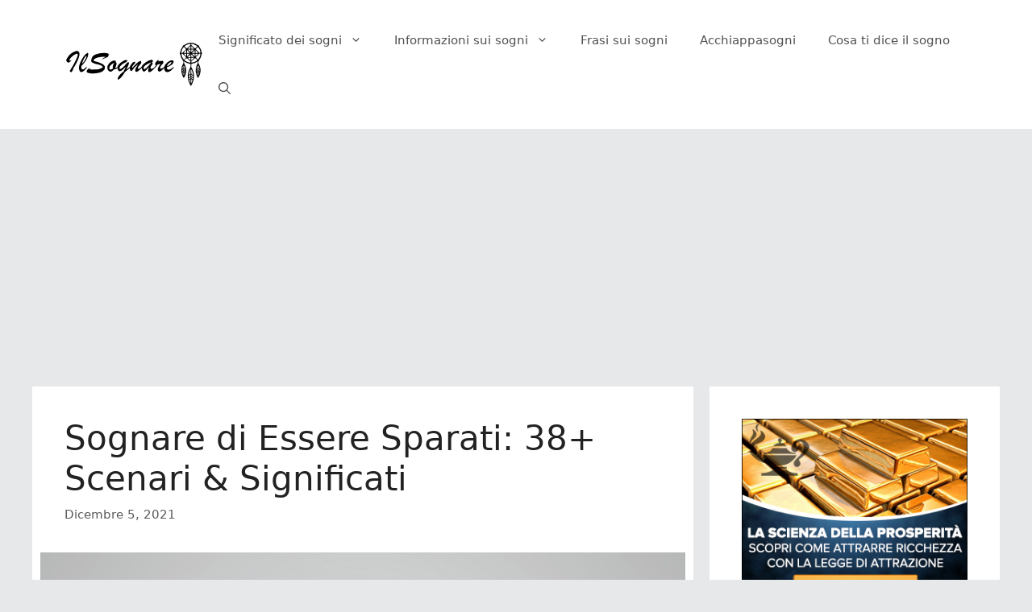

--- FILE ---
content_type: text/html; charset=UTF-8
request_url: https://ilsognare.com/sognare-di-essere-sparati/
body_size: 40075
content:
<!DOCTYPE html>
<html lang="it-IT">
<head>
	<meta charset="UTF-8">
	<meta name='robots' content='index, follow, max-image-preview:large, max-snippet:-1, max-video-preview:-1' />
<meta name="viewport" content="width=device-width, initial-scale=1">
	<!-- This site is optimized with the Yoast SEO plugin v25.6 - https://yoast.com/wordpress/plugins/seo/ -->
	<title>Sognare di Essere Sparati: 38+ Scenari &amp; Significati - IlSognare.com</title>
	<link rel="canonical" href="https://ilsognare.com/sognare-di-essere-sparati/" />
	<meta property="og:locale" content="it_IT" />
	<meta property="og:type" content="article" />
	<meta property="og:title" content="Sognare di Essere Sparati: 38+ Scenari &amp; Significati - IlSognare.com" />
	<meta property="og:description" content="Hai appena sognato di essere sparato? Ti sei svegliato dall&#8217;incubo madido di sudore perché ... Leggi tutto" />
	<meta property="og:url" content="https://ilsognare.com/sognare-di-essere-sparati/" />
	<meta property="og:site_name" content="IlSognare.com" />
	<meta property="article:published_time" content="2021-12-05T18:28:49+00:00" />
	<meta property="og:image" content="https://ilsognare.com/wp-content/uploads/2021/12/sognare-di-essere-sparati-1.jpg" />
	<meta property="og:image:width" content="800" />
	<meta property="og:image:height" content="531" />
	<meta property="og:image:type" content="image/jpeg" />
	<meta name="author" content="Gianpiero Gianpiero" />
	<meta name="twitter:card" content="summary_large_image" />
	<meta name="twitter:label1" content="Scritto da" />
	<meta name="twitter:data1" content="Gianpiero Gianpiero" />
	<meta name="twitter:label2" content="Tempo di lettura stimato" />
	<meta name="twitter:data2" content="23 minuti" />
	<script type="application/ld+json" class="yoast-schema-graph">{"@context":"https://schema.org","@graph":[{"@type":"Article","@id":"https://ilsognare.com/sognare-di-essere-sparati/#article","isPartOf":{"@id":"https://ilsognare.com/sognare-di-essere-sparati/"},"author":{"name":"Gianpiero Gianpiero","@id":"https://ilsognare.com/#/schema/person/b1c3bdb0256a4eb34d7945a3b965d67f"},"headline":"Sognare di Essere Sparati: 38+ Scenari &#038; Significati","datePublished":"2021-12-05T18:28:49+00:00","mainEntityOfPage":{"@id":"https://ilsognare.com/sognare-di-essere-sparati/"},"wordCount":4915,"commentCount":0,"publisher":{"@id":"https://ilsognare.com/#organization"},"image":{"@id":"https://ilsognare.com/sognare-di-essere-sparati/#primaryimage"},"thumbnailUrl":"https://ilsognare.com/wp-content/uploads/2021/12/sognare-di-essere-sparati-1.jpg","articleSection":["Sogni Di Eventi"],"inLanguage":"it-IT"},{"@type":"WebPage","@id":"https://ilsognare.com/sognare-di-essere-sparati/","url":"https://ilsognare.com/sognare-di-essere-sparati/","name":"Sognare di Essere Sparati: 38+ Scenari & Significati - IlSognare.com","isPartOf":{"@id":"https://ilsognare.com/#website"},"primaryImageOfPage":{"@id":"https://ilsognare.com/sognare-di-essere-sparati/#primaryimage"},"image":{"@id":"https://ilsognare.com/sognare-di-essere-sparati/#primaryimage"},"thumbnailUrl":"https://ilsognare.com/wp-content/uploads/2021/12/sognare-di-essere-sparati-1.jpg","datePublished":"2021-12-05T18:28:49+00:00","breadcrumb":{"@id":"https://ilsognare.com/sognare-di-essere-sparati/#breadcrumb"},"inLanguage":"it-IT","potentialAction":[{"@type":"ReadAction","target":["https://ilsognare.com/sognare-di-essere-sparati/"]}]},{"@type":"ImageObject","inLanguage":"it-IT","@id":"https://ilsognare.com/sognare-di-essere-sparati/#primaryimage","url":"https://ilsognare.com/wp-content/uploads/2021/12/sognare-di-essere-sparati-1.jpg","contentUrl":"https://ilsognare.com/wp-content/uploads/2021/12/sognare-di-essere-sparati-1.jpg","width":800,"height":531,"caption":"significato di sognare di essere sparati"},{"@type":"BreadcrumbList","@id":"https://ilsognare.com/sognare-di-essere-sparati/#breadcrumb","itemListElement":[{"@type":"ListItem","position":1,"name":"Home","item":"https://ilsognare.com/"},{"@type":"ListItem","position":2,"name":"Sognare di Essere Sparati: 38+ Scenari &#038; Significati"}]},{"@type":"WebSite","@id":"https://ilsognare.com/#website","url":"https://ilsognare.com/","name":"IlSognare.com","description":"Tutti i sogni hanno un significato","publisher":{"@id":"https://ilsognare.com/#organization"},"potentialAction":[{"@type":"SearchAction","target":{"@type":"EntryPoint","urlTemplate":"https://ilsognare.com/?s={search_term_string}"},"query-input":{"@type":"PropertyValueSpecification","valueRequired":true,"valueName":"search_term_string"}}],"inLanguage":"it-IT"},{"@type":"Organization","@id":"https://ilsognare.com/#organization","name":"IlSognare.com","url":"https://ilsognare.com/","logo":{"@type":"ImageObject","inLanguage":"it-IT","@id":"https://ilsognare.com/#/schema/logo/image/","url":"https://ilsognare.com/wp-content/uploads/2022/02/ilsognare-logo-1.svg","contentUrl":"https://ilsognare.com/wp-content/uploads/2022/02/ilsognare-logo-1.svg","caption":"IlSognare.com"},"image":{"@id":"https://ilsognare.com/#/schema/logo/image/"}},{"@type":"Person","@id":"https://ilsognare.com/#/schema/person/b1c3bdb0256a4eb34d7945a3b965d67f","name":"Gianpiero Gianpiero","image":{"@type":"ImageObject","inLanguage":"it-IT","@id":"https://ilsognare.com/#/schema/person/image/","url":"https://secure.gravatar.com/avatar/cee9c7b0116c7f9cd6ad0f1255a97737?s=96&d=mm&r=g","contentUrl":"https://secure.gravatar.com/avatar/cee9c7b0116c7f9cd6ad0f1255a97737?s=96&d=mm&r=g","caption":"Gianpiero Gianpiero"},"url":"https://ilsognare.com/author/gianpiero/"}]}</script>
	<!-- / Yoast SEO plugin. -->


<link rel='dns-prefetch' href='//www.googletagmanager.com' />
<link rel='dns-prefetch' href='//pagead2.googlesyndication.com' />
<link rel="alternate" type="application/rss+xml" title="IlSognare.com &raquo; Feed" href="https://ilsognare.com/feed/" />
<script>
window._wpemojiSettings = {"baseUrl":"https:\/\/s.w.org\/images\/core\/emoji\/15.0.3\/72x72\/","ext":".png","svgUrl":"https:\/\/s.w.org\/images\/core\/emoji\/15.0.3\/svg\/","svgExt":".svg","source":{"concatemoji":"https:\/\/ilsognare.com\/wp-includes\/js\/wp-emoji-release.min.js?ver=6.6.4"}};
/*! This file is auto-generated */
!function(i,n){var o,s,e;function c(e){try{var t={supportTests:e,timestamp:(new Date).valueOf()};sessionStorage.setItem(o,JSON.stringify(t))}catch(e){}}function p(e,t,n){e.clearRect(0,0,e.canvas.width,e.canvas.height),e.fillText(t,0,0);var t=new Uint32Array(e.getImageData(0,0,e.canvas.width,e.canvas.height).data),r=(e.clearRect(0,0,e.canvas.width,e.canvas.height),e.fillText(n,0,0),new Uint32Array(e.getImageData(0,0,e.canvas.width,e.canvas.height).data));return t.every(function(e,t){return e===r[t]})}function u(e,t,n){switch(t){case"flag":return n(e,"\ud83c\udff3\ufe0f\u200d\u26a7\ufe0f","\ud83c\udff3\ufe0f\u200b\u26a7\ufe0f")?!1:!n(e,"\ud83c\uddfa\ud83c\uddf3","\ud83c\uddfa\u200b\ud83c\uddf3")&&!n(e,"\ud83c\udff4\udb40\udc67\udb40\udc62\udb40\udc65\udb40\udc6e\udb40\udc67\udb40\udc7f","\ud83c\udff4\u200b\udb40\udc67\u200b\udb40\udc62\u200b\udb40\udc65\u200b\udb40\udc6e\u200b\udb40\udc67\u200b\udb40\udc7f");case"emoji":return!n(e,"\ud83d\udc26\u200d\u2b1b","\ud83d\udc26\u200b\u2b1b")}return!1}function f(e,t,n){var r="undefined"!=typeof WorkerGlobalScope&&self instanceof WorkerGlobalScope?new OffscreenCanvas(300,150):i.createElement("canvas"),a=r.getContext("2d",{willReadFrequently:!0}),o=(a.textBaseline="top",a.font="600 32px Arial",{});return e.forEach(function(e){o[e]=t(a,e,n)}),o}function t(e){var t=i.createElement("script");t.src=e,t.defer=!0,i.head.appendChild(t)}"undefined"!=typeof Promise&&(o="wpEmojiSettingsSupports",s=["flag","emoji"],n.supports={everything:!0,everythingExceptFlag:!0},e=new Promise(function(e){i.addEventListener("DOMContentLoaded",e,{once:!0})}),new Promise(function(t){var n=function(){try{var e=JSON.parse(sessionStorage.getItem(o));if("object"==typeof e&&"number"==typeof e.timestamp&&(new Date).valueOf()<e.timestamp+604800&&"object"==typeof e.supportTests)return e.supportTests}catch(e){}return null}();if(!n){if("undefined"!=typeof Worker&&"undefined"!=typeof OffscreenCanvas&&"undefined"!=typeof URL&&URL.createObjectURL&&"undefined"!=typeof Blob)try{var e="postMessage("+f.toString()+"("+[JSON.stringify(s),u.toString(),p.toString()].join(",")+"));",r=new Blob([e],{type:"text/javascript"}),a=new Worker(URL.createObjectURL(r),{name:"wpTestEmojiSupports"});return void(a.onmessage=function(e){c(n=e.data),a.terminate(),t(n)})}catch(e){}c(n=f(s,u,p))}t(n)}).then(function(e){for(var t in e)n.supports[t]=e[t],n.supports.everything=n.supports.everything&&n.supports[t],"flag"!==t&&(n.supports.everythingExceptFlag=n.supports.everythingExceptFlag&&n.supports[t]);n.supports.everythingExceptFlag=n.supports.everythingExceptFlag&&!n.supports.flag,n.DOMReady=!1,n.readyCallback=function(){n.DOMReady=!0}}).then(function(){return e}).then(function(){var e;n.supports.everything||(n.readyCallback(),(e=n.source||{}).concatemoji?t(e.concatemoji):e.wpemoji&&e.twemoji&&(t(e.twemoji),t(e.wpemoji)))}))}((window,document),window._wpemojiSettings);
</script>

<style id='wp-emoji-styles-inline-css'>

	img.wp-smiley, img.emoji {
		display: inline !important;
		border: none !important;
		box-shadow: none !important;
		height: 1em !important;
		width: 1em !important;
		margin: 0 0.07em !important;
		vertical-align: -0.1em !important;
		background: none !important;
		padding: 0 !important;
	}
</style>
<link rel='stylesheet' id='wp-block-library-css' href='https://ilsognare.com/wp-includes/css/dist/block-library/style.min.css?ver=6.6.4' media='all' />
<style id='classic-theme-styles-inline-css'>
/*! This file is auto-generated */
.wp-block-button__link{color:#fff;background-color:#32373c;border-radius:9999px;box-shadow:none;text-decoration:none;padding:calc(.667em + 2px) calc(1.333em + 2px);font-size:1.125em}.wp-block-file__button{background:#32373c;color:#fff;text-decoration:none}
</style>
<style id='global-styles-inline-css'>
:root{--wp--preset--aspect-ratio--square: 1;--wp--preset--aspect-ratio--4-3: 4/3;--wp--preset--aspect-ratio--3-4: 3/4;--wp--preset--aspect-ratio--3-2: 3/2;--wp--preset--aspect-ratio--2-3: 2/3;--wp--preset--aspect-ratio--16-9: 16/9;--wp--preset--aspect-ratio--9-16: 9/16;--wp--preset--color--black: #000000;--wp--preset--color--cyan-bluish-gray: #abb8c3;--wp--preset--color--white: #ffffff;--wp--preset--color--pale-pink: #f78da7;--wp--preset--color--vivid-red: #cf2e2e;--wp--preset--color--luminous-vivid-orange: #ff6900;--wp--preset--color--luminous-vivid-amber: #fcb900;--wp--preset--color--light-green-cyan: #7bdcb5;--wp--preset--color--vivid-green-cyan: #00d084;--wp--preset--color--pale-cyan-blue: #8ed1fc;--wp--preset--color--vivid-cyan-blue: #0693e3;--wp--preset--color--vivid-purple: #9b51e0;--wp--preset--color--contrast: var(--contrast);--wp--preset--color--contrast-2: var(--contrast-2);--wp--preset--color--contrast-3: var(--contrast-3);--wp--preset--color--base: var(--base);--wp--preset--color--base-2: var(--base-2);--wp--preset--color--base-3: var(--base-3);--wp--preset--color--accent: var(--accent);--wp--preset--gradient--vivid-cyan-blue-to-vivid-purple: linear-gradient(135deg,rgba(6,147,227,1) 0%,rgb(155,81,224) 100%);--wp--preset--gradient--light-green-cyan-to-vivid-green-cyan: linear-gradient(135deg,rgb(122,220,180) 0%,rgb(0,208,130) 100%);--wp--preset--gradient--luminous-vivid-amber-to-luminous-vivid-orange: linear-gradient(135deg,rgba(252,185,0,1) 0%,rgba(255,105,0,1) 100%);--wp--preset--gradient--luminous-vivid-orange-to-vivid-red: linear-gradient(135deg,rgba(255,105,0,1) 0%,rgb(207,46,46) 100%);--wp--preset--gradient--very-light-gray-to-cyan-bluish-gray: linear-gradient(135deg,rgb(238,238,238) 0%,rgb(169,184,195) 100%);--wp--preset--gradient--cool-to-warm-spectrum: linear-gradient(135deg,rgb(74,234,220) 0%,rgb(151,120,209) 20%,rgb(207,42,186) 40%,rgb(238,44,130) 60%,rgb(251,105,98) 80%,rgb(254,248,76) 100%);--wp--preset--gradient--blush-light-purple: linear-gradient(135deg,rgb(255,206,236) 0%,rgb(152,150,240) 100%);--wp--preset--gradient--blush-bordeaux: linear-gradient(135deg,rgb(254,205,165) 0%,rgb(254,45,45) 50%,rgb(107,0,62) 100%);--wp--preset--gradient--luminous-dusk: linear-gradient(135deg,rgb(255,203,112) 0%,rgb(199,81,192) 50%,rgb(65,88,208) 100%);--wp--preset--gradient--pale-ocean: linear-gradient(135deg,rgb(255,245,203) 0%,rgb(182,227,212) 50%,rgb(51,167,181) 100%);--wp--preset--gradient--electric-grass: linear-gradient(135deg,rgb(202,248,128) 0%,rgb(113,206,126) 100%);--wp--preset--gradient--midnight: linear-gradient(135deg,rgb(2,3,129) 0%,rgb(40,116,252) 100%);--wp--preset--font-size--small: 13px;--wp--preset--font-size--medium: 20px;--wp--preset--font-size--large: 36px;--wp--preset--font-size--x-large: 42px;--wp--preset--spacing--20: 0.44rem;--wp--preset--spacing--30: 0.67rem;--wp--preset--spacing--40: 1rem;--wp--preset--spacing--50: 1.5rem;--wp--preset--spacing--60: 2.25rem;--wp--preset--spacing--70: 3.38rem;--wp--preset--spacing--80: 5.06rem;--wp--preset--shadow--natural: 6px 6px 9px rgba(0, 0, 0, 0.2);--wp--preset--shadow--deep: 12px 12px 50px rgba(0, 0, 0, 0.4);--wp--preset--shadow--sharp: 6px 6px 0px rgba(0, 0, 0, 0.2);--wp--preset--shadow--outlined: 6px 6px 0px -3px rgba(255, 255, 255, 1), 6px 6px rgba(0, 0, 0, 1);--wp--preset--shadow--crisp: 6px 6px 0px rgba(0, 0, 0, 1);}:where(.is-layout-flex){gap: 0.5em;}:where(.is-layout-grid){gap: 0.5em;}body .is-layout-flex{display: flex;}.is-layout-flex{flex-wrap: wrap;align-items: center;}.is-layout-flex > :is(*, div){margin: 0;}body .is-layout-grid{display: grid;}.is-layout-grid > :is(*, div){margin: 0;}:where(.wp-block-columns.is-layout-flex){gap: 2em;}:where(.wp-block-columns.is-layout-grid){gap: 2em;}:where(.wp-block-post-template.is-layout-flex){gap: 1.25em;}:where(.wp-block-post-template.is-layout-grid){gap: 1.25em;}.has-black-color{color: var(--wp--preset--color--black) !important;}.has-cyan-bluish-gray-color{color: var(--wp--preset--color--cyan-bluish-gray) !important;}.has-white-color{color: var(--wp--preset--color--white) !important;}.has-pale-pink-color{color: var(--wp--preset--color--pale-pink) !important;}.has-vivid-red-color{color: var(--wp--preset--color--vivid-red) !important;}.has-luminous-vivid-orange-color{color: var(--wp--preset--color--luminous-vivid-orange) !important;}.has-luminous-vivid-amber-color{color: var(--wp--preset--color--luminous-vivid-amber) !important;}.has-light-green-cyan-color{color: var(--wp--preset--color--light-green-cyan) !important;}.has-vivid-green-cyan-color{color: var(--wp--preset--color--vivid-green-cyan) !important;}.has-pale-cyan-blue-color{color: var(--wp--preset--color--pale-cyan-blue) !important;}.has-vivid-cyan-blue-color{color: var(--wp--preset--color--vivid-cyan-blue) !important;}.has-vivid-purple-color{color: var(--wp--preset--color--vivid-purple) !important;}.has-black-background-color{background-color: var(--wp--preset--color--black) !important;}.has-cyan-bluish-gray-background-color{background-color: var(--wp--preset--color--cyan-bluish-gray) !important;}.has-white-background-color{background-color: var(--wp--preset--color--white) !important;}.has-pale-pink-background-color{background-color: var(--wp--preset--color--pale-pink) !important;}.has-vivid-red-background-color{background-color: var(--wp--preset--color--vivid-red) !important;}.has-luminous-vivid-orange-background-color{background-color: var(--wp--preset--color--luminous-vivid-orange) !important;}.has-luminous-vivid-amber-background-color{background-color: var(--wp--preset--color--luminous-vivid-amber) !important;}.has-light-green-cyan-background-color{background-color: var(--wp--preset--color--light-green-cyan) !important;}.has-vivid-green-cyan-background-color{background-color: var(--wp--preset--color--vivid-green-cyan) !important;}.has-pale-cyan-blue-background-color{background-color: var(--wp--preset--color--pale-cyan-blue) !important;}.has-vivid-cyan-blue-background-color{background-color: var(--wp--preset--color--vivid-cyan-blue) !important;}.has-vivid-purple-background-color{background-color: var(--wp--preset--color--vivid-purple) !important;}.has-black-border-color{border-color: var(--wp--preset--color--black) !important;}.has-cyan-bluish-gray-border-color{border-color: var(--wp--preset--color--cyan-bluish-gray) !important;}.has-white-border-color{border-color: var(--wp--preset--color--white) !important;}.has-pale-pink-border-color{border-color: var(--wp--preset--color--pale-pink) !important;}.has-vivid-red-border-color{border-color: var(--wp--preset--color--vivid-red) !important;}.has-luminous-vivid-orange-border-color{border-color: var(--wp--preset--color--luminous-vivid-orange) !important;}.has-luminous-vivid-amber-border-color{border-color: var(--wp--preset--color--luminous-vivid-amber) !important;}.has-light-green-cyan-border-color{border-color: var(--wp--preset--color--light-green-cyan) !important;}.has-vivid-green-cyan-border-color{border-color: var(--wp--preset--color--vivid-green-cyan) !important;}.has-pale-cyan-blue-border-color{border-color: var(--wp--preset--color--pale-cyan-blue) !important;}.has-vivid-cyan-blue-border-color{border-color: var(--wp--preset--color--vivid-cyan-blue) !important;}.has-vivid-purple-border-color{border-color: var(--wp--preset--color--vivid-purple) !important;}.has-vivid-cyan-blue-to-vivid-purple-gradient-background{background: var(--wp--preset--gradient--vivid-cyan-blue-to-vivid-purple) !important;}.has-light-green-cyan-to-vivid-green-cyan-gradient-background{background: var(--wp--preset--gradient--light-green-cyan-to-vivid-green-cyan) !important;}.has-luminous-vivid-amber-to-luminous-vivid-orange-gradient-background{background: var(--wp--preset--gradient--luminous-vivid-amber-to-luminous-vivid-orange) !important;}.has-luminous-vivid-orange-to-vivid-red-gradient-background{background: var(--wp--preset--gradient--luminous-vivid-orange-to-vivid-red) !important;}.has-very-light-gray-to-cyan-bluish-gray-gradient-background{background: var(--wp--preset--gradient--very-light-gray-to-cyan-bluish-gray) !important;}.has-cool-to-warm-spectrum-gradient-background{background: var(--wp--preset--gradient--cool-to-warm-spectrum) !important;}.has-blush-light-purple-gradient-background{background: var(--wp--preset--gradient--blush-light-purple) !important;}.has-blush-bordeaux-gradient-background{background: var(--wp--preset--gradient--blush-bordeaux) !important;}.has-luminous-dusk-gradient-background{background: var(--wp--preset--gradient--luminous-dusk) !important;}.has-pale-ocean-gradient-background{background: var(--wp--preset--gradient--pale-ocean) !important;}.has-electric-grass-gradient-background{background: var(--wp--preset--gradient--electric-grass) !important;}.has-midnight-gradient-background{background: var(--wp--preset--gradient--midnight) !important;}.has-small-font-size{font-size: var(--wp--preset--font-size--small) !important;}.has-medium-font-size{font-size: var(--wp--preset--font-size--medium) !important;}.has-large-font-size{font-size: var(--wp--preset--font-size--large) !important;}.has-x-large-font-size{font-size: var(--wp--preset--font-size--x-large) !important;}
:where(.wp-block-post-template.is-layout-flex){gap: 1.25em;}:where(.wp-block-post-template.is-layout-grid){gap: 1.25em;}
:where(.wp-block-columns.is-layout-flex){gap: 2em;}:where(.wp-block-columns.is-layout-grid){gap: 2em;}
:root :where(.wp-block-pullquote){font-size: 1.5em;line-height: 1.6;}
</style>
<link rel='stylesheet' id='cookie-law-info-css' href='https://ilsognare.com/wp-content/plugins/cookie-law-info/legacy/public/css/cookie-law-info-public.css?ver=3.3.9.1' media='all' />
<link rel='stylesheet' id='cookie-law-info-gdpr-css' href='https://ilsognare.com/wp-content/plugins/cookie-law-info/legacy/public/css/cookie-law-info-gdpr.css?ver=3.3.9.1' media='all' />
<link rel='stylesheet' id='ez-toc-css' href='https://ilsognare.com/wp-content/plugins/easy-table-of-contents/assets/css/screen.min.css?ver=2.0.80' media='all' />
<style id='ez-toc-inline-css'>
div#ez-toc-container .ez-toc-title {font-size: 120%;}div#ez-toc-container .ez-toc-title {font-weight: 500;}div#ez-toc-container ul li , div#ez-toc-container ul li a {font-size: 95%;}div#ez-toc-container ul li , div#ez-toc-container ul li a {font-weight: 500;}div#ez-toc-container nav ul ul li {font-size: 90%;}.ez-toc-box-title {font-weight: bold; margin-bottom: 10px; text-align: center; text-transform: uppercase; letter-spacing: 1px; color: #666; padding-bottom: 5px;position:absolute;top:-4%;left:5%;background-color: inherit;transition: top 0.3s ease;}.ez-toc-box-title.toc-closed {top:-25%;}
</style>
<link rel='stylesheet' id='parent-style-css' href='https://ilsognare.com/wp-content/themes/generatepress/style.css?ver=6.6.4' media='all' />
<link rel='stylesheet' id='child-style-css' href='https://ilsognare.com/wp-content/themes/generate-child/style.css?ver=1.0' media='all' />
<link rel='stylesheet' id='generate-widget-areas-css' href='https://ilsognare.com/wp-content/themes/generatepress/assets/css/components/widget-areas.min.css?ver=3.5.1' media='all' />
<link rel='stylesheet' id='generate-style-css' href='https://ilsognare.com/wp-content/themes/generatepress/assets/css/main.min.css?ver=3.5.1' media='all' />
<style id='generate-style-inline-css'>
.no-featured-image-padding .featured-image {margin-left:-40px;margin-right:-40px;}.post-image-above-header .no-featured-image-padding .inside-article .featured-image {margin-top:-40px;}@media (max-width:768px){.no-featured-image-padding .featured-image {margin-left:-30px;margin-right:-30px;}.post-image-above-header .no-featured-image-padding .inside-article .featured-image {margin-top:-30px;}}
body{background-color:#e6e8ea;color:#222222;}a{color:var(--accent);}a:hover, a:focus{text-decoration:underline;}.entry-title a, .site-branding a, a.button, .wp-block-button__link, .main-navigation a{text-decoration:none;}a:hover, a:focus, a:active{color:#000000;}.wp-block-group__inner-container{max-width:1200px;margin-left:auto;margin-right:auto;}.site-header .header-image{width:180px;}.generate-back-to-top{font-size:20px;border-radius:3px;position:fixed;bottom:30px;right:30px;line-height:40px;width:40px;text-align:center;z-index:10;transition:opacity 300ms ease-in-out;opacity:0.1;transform:translateY(1000px);}.generate-back-to-top__show{opacity:1;transform:translateY(0);}.navigation-search{position:absolute;left:-99999px;pointer-events:none;visibility:hidden;z-index:20;width:100%;top:0;transition:opacity 100ms ease-in-out;opacity:0;}.navigation-search.nav-search-active{left:0;right:0;pointer-events:auto;visibility:visible;opacity:1;}.navigation-search input[type="search"]{outline:0;border:0;vertical-align:bottom;line-height:1;opacity:0.9;width:100%;z-index:20;border-radius:0;-webkit-appearance:none;height:60px;}.navigation-search input::-ms-clear{display:none;width:0;height:0;}.navigation-search input::-ms-reveal{display:none;width:0;height:0;}.navigation-search input::-webkit-search-decoration, .navigation-search input::-webkit-search-cancel-button, .navigation-search input::-webkit-search-results-button, .navigation-search input::-webkit-search-results-decoration{display:none;}.gen-sidebar-nav .navigation-search{top:auto;bottom:0;}:root{--contrast:#222222;--contrast-2:#575760;--contrast-3:#b2b2be;--base:#f0f0f0;--base-2:#f7f8f9;--base-3:#ffffff;--accent:#1e73be;}:root .has-contrast-color{color:var(--contrast);}:root .has-contrast-background-color{background-color:var(--contrast);}:root .has-contrast-2-color{color:var(--contrast-2);}:root .has-contrast-2-background-color{background-color:var(--contrast-2);}:root .has-contrast-3-color{color:var(--contrast-3);}:root .has-contrast-3-background-color{background-color:var(--contrast-3);}:root .has-base-color{color:var(--base);}:root .has-base-background-color{background-color:var(--base);}:root .has-base-2-color{color:var(--base-2);}:root .has-base-2-background-color{background-color:var(--base-2);}:root .has-base-3-color{color:var(--base-3);}:root .has-base-3-background-color{background-color:var(--base-3);}:root .has-accent-color{color:var(--accent);}:root .has-accent-background-color{background-color:var(--accent);}body, button, input, select, textarea{font-family:-apple-system, system-ui, BlinkMacSystemFont, "Segoe UI", Helvetica, Arial, sans-serif, "Apple Color Emoji", "Segoe UI Emoji", "Segoe UI Symbol";font-size:18px;}body{line-height:1.5;}p{margin-bottom:1.3em;}.entry-content > [class*="wp-block-"]:not(:last-child):not(.wp-block-heading){margin-bottom:1.3em;}.main-navigation .main-nav ul ul li a{font-size:14px;}.sidebar .widget, .footer-widgets .widget{font-size:17px;}h1{font-weight:500;}h2{font-weight:500;}h3{font-weight:500;}@media (max-width:768px){h1{font-size:31px;}h2{font-size:27px;}h3{font-size:24px;}h4{font-size:22px;}h5{font-size:19px;}}.top-bar{background-color:#636363;color:#ffffff;}.top-bar a{color:#ffffff;}.top-bar a:hover{color:#303030;}.site-header{background-color:#ffffff;}.main-title a,.main-title a:hover{color:#222222;}.site-description{color:#757575;}.mobile-menu-control-wrapper .menu-toggle,.mobile-menu-control-wrapper .menu-toggle:hover,.mobile-menu-control-wrapper .menu-toggle:focus,.has-inline-mobile-toggle #site-navigation.toggled{background-color:rgba(0, 0, 0, 0.02);}.main-navigation,.main-navigation ul ul{background-color:#ffffff;}.main-navigation .main-nav ul li a, .main-navigation .menu-toggle, .main-navigation .menu-bar-items{color:#515151;}.main-navigation .main-nav ul li:not([class*="current-menu-"]):hover > a, .main-navigation .main-nav ul li:not([class*="current-menu-"]):focus > a, .main-navigation .main-nav ul li.sfHover:not([class*="current-menu-"]) > a, .main-navigation .menu-bar-item:hover > a, .main-navigation .menu-bar-item.sfHover > a{color:#7a8896;background-color:#ffffff;}button.menu-toggle:hover,button.menu-toggle:focus{color:#515151;}.main-navigation .main-nav ul li[class*="current-menu-"] > a{color:#7a8896;background-color:#ffffff;}.navigation-search input[type="search"],.navigation-search input[type="search"]:active, .navigation-search input[type="search"]:focus, .main-navigation .main-nav ul li.search-item.active > a, .main-navigation .menu-bar-items .search-item.active > a{color:#7a8896;background-color:#ffffff;}.main-navigation ul ul{background-color:#eaeaea;}.main-navigation .main-nav ul ul li a{color:#515151;}.main-navigation .main-nav ul ul li:not([class*="current-menu-"]):hover > a,.main-navigation .main-nav ul ul li:not([class*="current-menu-"]):focus > a, .main-navigation .main-nav ul ul li.sfHover:not([class*="current-menu-"]) > a{color:#7a8896;background-color:#eaeaea;}.main-navigation .main-nav ul ul li[class*="current-menu-"] > a{color:#7a8896;background-color:#eaeaea;}.separate-containers .inside-article, .separate-containers .comments-area, .separate-containers .page-header, .one-container .container, .separate-containers .paging-navigation, .inside-page-header{background-color:#ffffff;}.entry-title a{color:#222222;}.entry-title a:hover{color:#55555e;}.entry-meta{color:#595959;}.sidebar .widget{background-color:#ffffff;}.footer-widgets{background-color:#ffffff;}.footer-widgets .widget-title{color:#000000;}.site-info{color:#ffffff;background-color:#55555e;}.site-info a{color:#ffffff;}.site-info a:hover{color:#d3d3d3;}.footer-bar .widget_nav_menu .current-menu-item a{color:#d3d3d3;}input[type="text"],input[type="email"],input[type="url"],input[type="password"],input[type="search"],input[type="tel"],input[type="number"],textarea,select{color:#666666;background-color:#fafafa;border-color:#cccccc;}input[type="text"]:focus,input[type="email"]:focus,input[type="url"]:focus,input[type="password"]:focus,input[type="search"]:focus,input[type="tel"]:focus,input[type="number"]:focus,textarea:focus,select:focus{color:#666666;background-color:#ffffff;border-color:#bfbfbf;}button,html input[type="button"],input[type="reset"],input[type="submit"],a.button,a.wp-block-button__link:not(.has-background){color:#ffffff;background-color:#55555e;}button:hover,html input[type="button"]:hover,input[type="reset"]:hover,input[type="submit"]:hover,a.button:hover,button:focus,html input[type="button"]:focus,input[type="reset"]:focus,input[type="submit"]:focus,a.button:focus,a.wp-block-button__link:not(.has-background):active,a.wp-block-button__link:not(.has-background):focus,a.wp-block-button__link:not(.has-background):hover{color:#ffffff;background-color:#3f4047;}a.generate-back-to-top{background-color:rgba( 0,0,0,0.4 );color:#ffffff;}a.generate-back-to-top:hover,a.generate-back-to-top:focus{background-color:rgba( 0,0,0,0.6 );color:#ffffff;}:root{--gp-search-modal-bg-color:var(--base-3);--gp-search-modal-text-color:var(--contrast);--gp-search-modal-overlay-bg-color:rgba(0,0,0,0.2);}@media (max-width: 768px){.main-navigation .menu-bar-item:hover > a, .main-navigation .menu-bar-item.sfHover > a{background:none;color:#515151;}}.nav-below-header .main-navigation .inside-navigation.grid-container, .nav-above-header .main-navigation .inside-navigation.grid-container{padding:0px 20px 0px 20px;}.site-main .wp-block-group__inner-container{padding:40px;}.separate-containers .paging-navigation{padding-top:20px;padding-bottom:20px;}.entry-content .alignwide, body:not(.no-sidebar) .entry-content .alignfull{margin-left:-40px;width:calc(100% + 80px);max-width:calc(100% + 80px);}.rtl .menu-item-has-children .dropdown-menu-toggle{padding-left:20px;}.rtl .main-navigation .main-nav ul li.menu-item-has-children > a{padding-right:20px;}@media (max-width:768px){.separate-containers .inside-article, .separate-containers .comments-area, .separate-containers .page-header, .separate-containers .paging-navigation, .one-container .site-content, .inside-page-header{padding:30px;}.site-main .wp-block-group__inner-container{padding:30px;}.inside-top-bar{padding-right:30px;padding-left:30px;}.inside-header{padding-right:30px;padding-left:30px;}.widget-area .widget{padding-top:30px;padding-right:30px;padding-bottom:30px;padding-left:30px;}.footer-widgets-container{padding-top:30px;padding-right:30px;padding-bottom:30px;padding-left:30px;}.inside-site-info{padding-right:30px;padding-left:30px;}.entry-content .alignwide, body:not(.no-sidebar) .entry-content .alignfull{margin-left:-30px;width:calc(100% + 60px);max-width:calc(100% + 60px);}.one-container .site-main .paging-navigation{margin-bottom:20px;}}/* End cached CSS */.is-right-sidebar{width:30%;}.is-left-sidebar{width:30%;}.site-content .content-area{width:70%;}@media (max-width: 768px){.main-navigation .menu-toggle,.sidebar-nav-mobile:not(#sticky-placeholder){display:block;}.main-navigation ul,.gen-sidebar-nav,.main-navigation:not(.slideout-navigation):not(.toggled) .main-nav > ul,.has-inline-mobile-toggle #site-navigation .inside-navigation > *:not(.navigation-search):not(.main-nav){display:none;}.nav-align-right .inside-navigation,.nav-align-center .inside-navigation{justify-content:space-between;}.has-inline-mobile-toggle .mobile-menu-control-wrapper{display:flex;flex-wrap:wrap;}.has-inline-mobile-toggle .inside-header{flex-direction:row;text-align:left;flex-wrap:wrap;}.has-inline-mobile-toggle .header-widget,.has-inline-mobile-toggle #site-navigation{flex-basis:100%;}.nav-float-left .has-inline-mobile-toggle #site-navigation{order:10;}}
.dynamic-author-image-rounded{border-radius:100%;}.dynamic-featured-image, .dynamic-author-image{vertical-align:middle;}.one-container.blog .dynamic-content-template:not(:last-child), .one-container.archive .dynamic-content-template:not(:last-child){padding-bottom:0px;}.dynamic-entry-excerpt > p:last-child{margin-bottom:0px;}
.main-navigation .main-nav ul li a,.menu-toggle,.main-navigation .menu-bar-item > a{transition: line-height 300ms ease}.main-navigation.toggled .main-nav > ul{background-color: #ffffff}.sticky-enabled .gen-sidebar-nav.is_stuck .main-navigation {margin-bottom: 0px;}.sticky-enabled .gen-sidebar-nav.is_stuck {z-index: 500;}.sticky-enabled .main-navigation.is_stuck {box-shadow: 0 2px 2px -2px rgba(0, 0, 0, .2);}.navigation-stick:not(.gen-sidebar-nav) {left: 0;right: 0;width: 100% !important;}.both-sticky-menu .main-navigation:not(#mobile-header).toggled .main-nav > ul,.mobile-sticky-menu .main-navigation:not(#mobile-header).toggled .main-nav > ul,.mobile-header-sticky #mobile-header.toggled .main-nav > ul {position: absolute;left: 0;right: 0;z-index: 999;}@media (max-width: 768px){#sticky-placeholder{height:0;overflow:hidden;}.has-inline-mobile-toggle #site-navigation.toggled{margin-top:0;}.has-inline-mobile-menu #site-navigation.toggled .main-nav > ul{top:1.5em;}}.nav-float-right .navigation-stick {width: 100% !important;left: 0;}.nav-float-right .navigation-stick .navigation-branding {margin-right: auto;}.main-navigation.has-sticky-branding:not(.grid-container) .inside-navigation:not(.grid-container) .navigation-branding{margin-left: 10px;}.main-navigation.navigation-stick.has-sticky-branding .inside-navigation.grid-container{padding-left:40px;padding-right:40px;}@media (max-width:768px){.main-navigation.navigation-stick.has-sticky-branding .inside-navigation.grid-container{padding-left:0;padding-right:0;}}
</style>
<link rel='stylesheet' id='generate-child-css' href='https://ilsognare.com/wp-content/themes/generate-child/style.css?ver=1645014679' media='all' />
<link rel='stylesheet' id='generate-blog-images-css' href='https://ilsognare.com/wp-content/plugins/gp-premium/blog/functions/css/featured-images.min.css?ver=2.5.5' media='all' />
<link rel='stylesheet' id='generate-navigation-branding-css' href='https://ilsognare.com/wp-content/plugins/gp-premium/menu-plus/functions/css/navigation-branding-flex.min.css?ver=2.5.5' media='all' />
<style id='generate-navigation-branding-inline-css'>
.navigation-branding .main-title{font-size:25px;font-weight:bold;}.main-navigation.has-branding .inside-navigation.grid-container, .main-navigation.has-branding.grid-container .inside-navigation:not(.grid-container){padding:0px 40px 0px 40px;}.main-navigation.has-branding:not(.grid-container) .inside-navigation:not(.grid-container) .navigation-branding{margin-left:10px;}.main-navigation .sticky-navigation-logo, .main-navigation.navigation-stick .site-logo:not(.mobile-header-logo){display:none;}.main-navigation.navigation-stick .sticky-navigation-logo{display:block;}.navigation-branding img, .site-logo.mobile-header-logo img{height:60px;width:auto;}.navigation-branding .main-title{line-height:60px;}@media (max-width: 768px){.main-navigation.has-branding.nav-align-center .menu-bar-items, .main-navigation.has-sticky-branding.navigation-stick.nav-align-center .menu-bar-items{margin-left:auto;}.navigation-branding{margin-right:auto;margin-left:10px;}.navigation-branding .main-title, .mobile-header-navigation .site-logo{margin-left:10px;}.main-navigation.has-branding .inside-navigation.grid-container{padding:0px;}}
</style>
<script src="https://ilsognare.com/wp-includes/js/jquery/jquery.min.js?ver=3.7.1" id="jquery-core-js"></script>
<script src="https://ilsognare.com/wp-includes/js/jquery/jquery-migrate.min.js?ver=3.4.1" id="jquery-migrate-js"></script>
<script id="cookie-law-info-js-extra">
var Cli_Data = {"nn_cookie_ids":[],"cookielist":[],"non_necessary_cookies":[],"ccpaEnabled":"","ccpaRegionBased":"","ccpaBarEnabled":"","strictlyEnabled":["necessary","obligatoire"],"ccpaType":"gdpr","js_blocking":"1","custom_integration":"","triggerDomRefresh":"","secure_cookies":""};
var cli_cookiebar_settings = {"animate_speed_hide":"500","animate_speed_show":"500","background":"#FFF","border":"#b1a6a6c2","border_on":"","button_1_button_colour":"#61a229","button_1_button_hover":"#4e8221","button_1_link_colour":"#fff","button_1_as_button":"1","button_1_new_win":"","button_2_button_colour":"#333","button_2_button_hover":"#292929","button_2_link_colour":"#444","button_2_as_button":"","button_2_hidebar":"","button_3_button_colour":"#dedfe0","button_3_button_hover":"#b2b2b3","button_3_link_colour":"#333333","button_3_as_button":"1","button_3_new_win":"","button_4_button_colour":"#dedfe0","button_4_button_hover":"#b2b2b3","button_4_link_colour":"#333333","button_4_as_button":"1","button_7_button_colour":"#222222","button_7_button_hover":"#1b1b1b","button_7_link_colour":"#fff","button_7_as_button":"1","button_7_new_win":"","font_family":"inherit","header_fix":"","notify_animate_hide":"1","notify_animate_show":"","notify_div_id":"#cookie-law-info-bar","notify_position_horizontal":"right","notify_position_vertical":"bottom","scroll_close":"","scroll_close_reload":"","accept_close_reload":"","reject_close_reload":"","showagain_tab":"","showagain_background":"#fff","showagain_border":"#000","showagain_div_id":"#cookie-law-info-again","showagain_x_position":"100px","text":"#333333","show_once_yn":"","show_once":"10000","logging_on":"","as_popup":"","popup_overlay":"1","bar_heading_text":"","cookie_bar_as":"banner","popup_showagain_position":"bottom-right","widget_position":"left"};
var log_object = {"ajax_url":"https:\/\/ilsognare.com\/wp-admin\/admin-ajax.php"};
</script>
<script src="https://ilsognare.com/wp-content/plugins/cookie-law-info/legacy/public/js/cookie-law-info-public.js?ver=3.3.9.1" id="cookie-law-info-js"></script>

<!-- Snippet del tag Google (gtag.js) aggiunto da Site Kit -->

<!-- Snippet Google Analytics aggiunto da Site Kit -->
<script src="https://www.googletagmanager.com/gtag/js?id=GT-M69K3QG" id="google_gtagjs-js" async></script>
<script id="google_gtagjs-js-after">
window.dataLayer = window.dataLayer || [];function gtag(){dataLayer.push(arguments);}
gtag("set","linker",{"domains":["ilsognare.com"]});
gtag("js", new Date());
gtag("set", "developer_id.dZTNiMT", true);
gtag("config", "GT-M69K3QG");
</script>

<!-- Snippet del tag Google (gtag.js) finale aggiunto da Site Kit -->
<link rel="https://api.w.org/" href="https://ilsognare.com/wp-json/" /><link rel="alternate" title="JSON" type="application/json" href="https://ilsognare.com/wp-json/wp/v2/posts/550" /><link rel="EditURI" type="application/rsd+xml" title="RSD" href="https://ilsognare.com/xmlrpc.php?rsd" />
<meta name="generator" content="WordPress 6.6.4" />
<link rel='shortlink' href='https://ilsognare.com/?p=550' />
<link rel="alternate" title="oEmbed (JSON)" type="application/json+oembed" href="https://ilsognare.com/wp-json/oembed/1.0/embed?url=https%3A%2F%2Filsognare.com%2Fsognare-di-essere-sparati%2F" />
<link rel="alternate" title="oEmbed (XML)" type="text/xml+oembed" href="https://ilsognare.com/wp-json/oembed/1.0/embed?url=https%3A%2F%2Filsognare.com%2Fsognare-di-essere-sparati%2F&#038;format=xml" />
<meta name="generator" content="Site Kit by Google 1.144.0" />
<!-- Meta tag Google AdSense aggiunti da Site Kit -->
<meta name="google-adsense-platform-account" content="ca-host-pub-2644536267352236">
<meta name="google-adsense-platform-domain" content="sitekit.withgoogle.com">
<!-- Fine dei meta tag Google AdSense aggiunti da Site Kit -->

<!-- Snippet Google AdSense aggiunto da Site Kit -->
<script async src="https://pagead2.googlesyndication.com/pagead/js/adsbygoogle.js?client=ca-pub-7956373751583575&amp;host=ca-host-pub-2644536267352236" crossorigin="anonymous"></script>

<!-- Termina lo snippet Google AdSense aggiunto da Site Kit -->
<link rel="icon" href="https://ilsognare.com/wp-content/uploads/2022/02/favicon-1.png" sizes="32x32" />
<link rel="icon" href="https://ilsognare.com/wp-content/uploads/2022/02/favicon-1.png" sizes="192x192" />
<link rel="apple-touch-icon" href="https://ilsognare.com/wp-content/uploads/2022/02/favicon-1.png" />
<meta name="msapplication-TileImage" content="https://ilsognare.com/wp-content/uploads/2022/02/favicon-1.png" />
</head>

<body class="post-template-default single single-post postid-550 single-format-standard wp-custom-logo wp-embed-responsive post-image-below-header post-image-aligned-center sticky-menu-slide sticky-enabled both-sticky-menu right-sidebar nav-float-right separate-containers nav-search-enabled header-aligned-left dropdown-hover featured-image-active" itemtype="https://schema.org/Blog" itemscope>
	<a class="screen-reader-text skip-link" href="#content" title="Vai al contenuto">Vai al contenuto</a>		<header class="site-header has-inline-mobile-toggle" id="masthead" aria-label="Sito"  itemtype="https://schema.org/WPHeader" itemscope>
			<div class="inside-header grid-container">
				<div class="site-logo">
					<a href="https://ilsognare.com/" rel="home">
						<img  class="header-image is-logo-image" alt="IlSognare.com" src="https://ilsognare.com/wp-content/uploads/2022/02/ilsognare-logo-1.svg" />
					</a>
				</div>	<nav class="main-navigation mobile-menu-control-wrapper" id="mobile-menu-control-wrapper" aria-label="Attiva/Disattiva dispositivi mobili">
		<div class="menu-bar-items"><span class="menu-bar-item search-item"><a aria-label="Apri la barra di ricerca" href="#"><span class="gp-icon icon-search"><svg viewBox="0 0 512 512" aria-hidden="true" xmlns="http://www.w3.org/2000/svg" width="1em" height="1em"><path fill-rule="evenodd" clip-rule="evenodd" d="M208 48c-88.366 0-160 71.634-160 160s71.634 160 160 160 160-71.634 160-160S296.366 48 208 48zM0 208C0 93.125 93.125 0 208 0s208 93.125 208 208c0 48.741-16.765 93.566-44.843 129.024l133.826 134.018c9.366 9.379 9.355 24.575-.025 33.941-9.379 9.366-24.575 9.355-33.941-.025L337.238 370.987C301.747 399.167 256.839 416 208 416 93.125 416 0 322.875 0 208z" /></svg><svg viewBox="0 0 512 512" aria-hidden="true" xmlns="http://www.w3.org/2000/svg" width="1em" height="1em"><path d="M71.029 71.029c9.373-9.372 24.569-9.372 33.942 0L256 222.059l151.029-151.03c9.373-9.372 24.569-9.372 33.942 0 9.372 9.373 9.372 24.569 0 33.942L289.941 256l151.03 151.029c9.372 9.373 9.372 24.569 0 33.942-9.373 9.372-24.569 9.372-33.942 0L256 289.941l-151.029 151.03c-9.373 9.372-24.569 9.372-33.942 0-9.372-9.373-9.372-24.569 0-33.942L222.059 256 71.029 104.971c-9.372-9.373-9.372-24.569 0-33.942z" /></svg></span></a></span></div>		<button data-nav="site-navigation" class="menu-toggle" aria-controls="primary-menu" aria-expanded="false">
			<span class="gp-icon icon-menu-bars"><svg viewBox="0 0 512 512" aria-hidden="true" xmlns="http://www.w3.org/2000/svg" width="1em" height="1em"><path d="M0 96c0-13.255 10.745-24 24-24h464c13.255 0 24 10.745 24 24s-10.745 24-24 24H24c-13.255 0-24-10.745-24-24zm0 160c0-13.255 10.745-24 24-24h464c13.255 0 24 10.745 24 24s-10.745 24-24 24H24c-13.255 0-24-10.745-24-24zm0 160c0-13.255 10.745-24 24-24h464c13.255 0 24 10.745 24 24s-10.745 24-24 24H24c-13.255 0-24-10.745-24-24z" /></svg><svg viewBox="0 0 512 512" aria-hidden="true" xmlns="http://www.w3.org/2000/svg" width="1em" height="1em"><path d="M71.029 71.029c9.373-9.372 24.569-9.372 33.942 0L256 222.059l151.029-151.03c9.373-9.372 24.569-9.372 33.942 0 9.372 9.373 9.372 24.569 0 33.942L289.941 256l151.03 151.029c9.372 9.373 9.372 24.569 0 33.942-9.373 9.372-24.569 9.372-33.942 0L256 289.941l-151.029 151.03c-9.373 9.372-24.569 9.372-33.942 0-9.372-9.373-9.372-24.569 0-33.942L222.059 256 71.029 104.971c-9.372-9.373-9.372-24.569 0-33.942z" /></svg></span><span class="screen-reader-text">Menu</span>		</button>
	</nav>
			<nav class="has-sticky-branding main-navigation has-menu-bar-items sub-menu-right" id="site-navigation" aria-label="Principale"  itemtype="https://schema.org/SiteNavigationElement" itemscope>
			<div class="inside-navigation grid-container">
				<div class="navigation-branding"><div class="sticky-navigation-logo">
					<a href="https://ilsognare.com/" title="IlSognare.com" rel="home">
						<img src="https://ilsognare.com/wp-content/uploads/2022/02/ilsognare-icon.svg" class="is-logo-image" alt="IlSognare.com" width="" height="" />
					</a>
				</div></div><form method="get" class="search-form navigation-search" action="https://ilsognare.com/">
					<input type="search" class="search-field" value="" name="s" title="Cerca" />
				</form>				<button class="menu-toggle" aria-controls="primary-menu" aria-expanded="false">
					<span class="gp-icon icon-menu-bars"><svg viewBox="0 0 512 512" aria-hidden="true" xmlns="http://www.w3.org/2000/svg" width="1em" height="1em"><path d="M0 96c0-13.255 10.745-24 24-24h464c13.255 0 24 10.745 24 24s-10.745 24-24 24H24c-13.255 0-24-10.745-24-24zm0 160c0-13.255 10.745-24 24-24h464c13.255 0 24 10.745 24 24s-10.745 24-24 24H24c-13.255 0-24-10.745-24-24zm0 160c0-13.255 10.745-24 24-24h464c13.255 0 24 10.745 24 24s-10.745 24-24 24H24c-13.255 0-24-10.745-24-24z" /></svg><svg viewBox="0 0 512 512" aria-hidden="true" xmlns="http://www.w3.org/2000/svg" width="1em" height="1em"><path d="M71.029 71.029c9.373-9.372 24.569-9.372 33.942 0L256 222.059l151.029-151.03c9.373-9.372 24.569-9.372 33.942 0 9.372 9.373 9.372 24.569 0 33.942L289.941 256l151.03 151.029c9.372 9.373 9.372 24.569 0 33.942-9.373 9.372-24.569 9.372-33.942 0L256 289.941l-151.029 151.03c-9.373 9.372-24.569 9.372-33.942 0-9.372-9.373-9.372-24.569 0-33.942L222.059 256 71.029 104.971c-9.372-9.373-9.372-24.569 0-33.942z" /></svg></span><span class="screen-reader-text">Menu</span>				</button>
				<div id="primary-menu" class="main-nav"><ul id="menu-header" class=" menu sf-menu"><li id="menu-item-1287" class="menu-item menu-item-type-post_type menu-item-object-page menu-item-has-children menu-item-1287"><a href="https://ilsognare.com/significato-dei-sogni/">Significato dei sogni<span role="presentation" class="dropdown-menu-toggle"><span class="gp-icon icon-arrow"><svg viewBox="0 0 330 512" aria-hidden="true" xmlns="http://www.w3.org/2000/svg" width="1em" height="1em"><path d="M305.913 197.085c0 2.266-1.133 4.815-2.833 6.514L171.087 335.593c-1.7 1.7-4.249 2.832-6.515 2.832s-4.815-1.133-6.515-2.832L26.064 203.599c-1.7-1.7-2.832-4.248-2.832-6.514s1.132-4.816 2.832-6.515l14.162-14.163c1.7-1.699 3.966-2.832 6.515-2.832 2.266 0 4.815 1.133 6.515 2.832l111.316 111.317 111.316-111.317c1.7-1.699 4.249-2.832 6.515-2.832s4.815 1.133 6.515 2.832l14.162 14.163c1.7 1.7 2.833 4.249 2.833 6.515z" /></svg></span></span></a>
<ul class="sub-menu">
	<li id="menu-item-1102" class="menu-item menu-item-type-taxonomy menu-item-object-category current-post-ancestor current-menu-parent current-post-parent menu-item-1102"><a href="https://ilsognare.com/categoria/sogni-di-eventi/">Eventi</a></li>
	<li id="menu-item-1103" class="menu-item menu-item-type-taxonomy menu-item-object-category menu-item-1103"><a href="https://ilsognare.com/categoria/sogni-di-animali/">Animali</a></li>
	<li id="menu-item-1146" class="menu-item menu-item-type-taxonomy menu-item-object-category menu-item-1146"><a href="https://ilsognare.com/categoria/sogni-di-piante-e-fiori/">Piante e Fiori</a></li>
	<li id="menu-item-1104" class="menu-item menu-item-type-taxonomy menu-item-object-category menu-item-1104"><a href="https://ilsognare.com/categoria/sogni-di-cose/">Cose</a></li>
	<li id="menu-item-1105" class="menu-item menu-item-type-taxonomy menu-item-object-category menu-item-1105"><a href="https://ilsognare.com/categoria/sogni-di-persone/">Persone</a></li>
</ul>
</li>
<li id="menu-item-1291" class="menu-item menu-item-type-taxonomy menu-item-object-category menu-item-has-children menu-item-1291"><a href="https://ilsognare.com/categoria/info-sui-sogni/">Informazioni sui sogni<span role="presentation" class="dropdown-menu-toggle"><span class="gp-icon icon-arrow"><svg viewBox="0 0 330 512" aria-hidden="true" xmlns="http://www.w3.org/2000/svg" width="1em" height="1em"><path d="M305.913 197.085c0 2.266-1.133 4.815-2.833 6.514L171.087 335.593c-1.7 1.7-4.249 2.832-6.515 2.832s-4.815-1.133-6.515-2.832L26.064 203.599c-1.7-1.7-2.832-4.248-2.832-6.514s1.132-4.816 2.832-6.515l14.162-14.163c1.7-1.699 3.966-2.832 6.515-2.832 2.266 0 4.815 1.133 6.515 2.832l111.316 111.317 111.316-111.317c1.7-1.699 4.249-2.832 6.515-2.832s4.815 1.133 6.515 2.832l14.162 14.163c1.7 1.7 2.833 4.249 2.833 6.515z" /></svg></span></span></a>
<ul class="sub-menu">
	<li id="menu-item-1308" class="menu-item menu-item-type-post_type menu-item-object-post menu-item-1308"><a href="https://ilsognare.com/hai-mai-fatto-sogni-ricorrenti-scopri-perche-li-facciamo/">Sogni Ricorrenti</a></li>
	<li id="menu-item-1309" class="menu-item menu-item-type-post_type menu-item-object-post menu-item-1309"><a href="https://ilsognare.com/sogni-lucidi-cosa-sono-come-riuscire-a-farli-benefici-e-pericoli/">Sogni Lucidi</a></li>
</ul>
</li>
<li id="menu-item-1213" class="menu-item menu-item-type-post_type menu-item-object-page menu-item-1213"><a href="https://ilsognare.com/frasi-sui-sogni-e-il-sognare-piu-di-200-citazioni-pensieri-e-aforismi/">Frasi sui sogni</a></li>
<li id="menu-item-1231" class="menu-item menu-item-type-post_type menu-item-object-post menu-item-1231"><a href="https://ilsognare.com/acchiappasogni-storia-significato-e-come-si-usano/">Acchiappasogni</a></li>
<li id="menu-item-1106" class="menu-item menu-item-type-post_type menu-item-object-page menu-item-1106"><a href="https://ilsognare.com/cosa-ti-sta-dicendo-il-tuo-sogno-rispondi-e-scopri/">Cosa ti dice il sogno</a></li>
</ul></div><div class="menu-bar-items"><span class="menu-bar-item search-item"><a aria-label="Apri la barra di ricerca" href="#"><span class="gp-icon icon-search"><svg viewBox="0 0 512 512" aria-hidden="true" xmlns="http://www.w3.org/2000/svg" width="1em" height="1em"><path fill-rule="evenodd" clip-rule="evenodd" d="M208 48c-88.366 0-160 71.634-160 160s71.634 160 160 160 160-71.634 160-160S296.366 48 208 48zM0 208C0 93.125 93.125 0 208 0s208 93.125 208 208c0 48.741-16.765 93.566-44.843 129.024l133.826 134.018c9.366 9.379 9.355 24.575-.025 33.941-9.379 9.366-24.575 9.355-33.941-.025L337.238 370.987C301.747 399.167 256.839 416 208 416 93.125 416 0 322.875 0 208z" /></svg><svg viewBox="0 0 512 512" aria-hidden="true" xmlns="http://www.w3.org/2000/svg" width="1em" height="1em"><path d="M71.029 71.029c9.373-9.372 24.569-9.372 33.942 0L256 222.059l151.029-151.03c9.373-9.372 24.569-9.372 33.942 0 9.372 9.373 9.372 24.569 0 33.942L289.941 256l151.03 151.029c9.372 9.373 9.372 24.569 0 33.942-9.373 9.372-24.569 9.372-33.942 0L256 289.941l-151.029 151.03c-9.373 9.372-24.569 9.372-33.942 0-9.372-9.373-9.372-24.569 0-33.942L222.059 256 71.029 104.971c-9.372-9.373-9.372-24.569 0-33.942z" /></svg></span></a></span></div>			</div>
		</nav>
					</div>
		</header>
		
	<div class="site grid-container container hfeed" id="page">
				<div class="site-content" id="content">
			
	<div class="content-area" id="primary">
		<main class="site-main" id="main">
			
<article id="post-550" class="post-550 post type-post status-publish format-standard has-post-thumbnail hentry category-sogni-di-eventi no-featured-image-padding" itemtype="https://schema.org/CreativeWork" itemscope>
	<div class="inside-article">
					<header class="entry-header">
				<h1 class="entry-title" itemprop="headline">Sognare di Essere Sparati: 38+ Scenari &#038; Significati</h1>		<div class="entry-meta">
			<span class="posted-on"><time class="entry-date published" datetime="2021-12-05T18:28:49+00:00" itemprop="datePublished">Dicembre 5, 2021</time></span> 		</div>
					</header>
			<div class="featured-image  page-header-image-single ">
				<img width="800" height="531" src="https://ilsognare.com/wp-content/uploads/2021/12/sognare-di-essere-sparati-1.jpg" class="attachment-full size-full" alt="significato di sognare di essere sparati" itemprop="image" decoding="async" fetchpriority="high" srcset="https://ilsognare.com/wp-content/uploads/2021/12/sognare-di-essere-sparati-1.jpg 800w, https://ilsognare.com/wp-content/uploads/2021/12/sognare-di-essere-sparati-1-300x199.jpg 300w, https://ilsognare.com/wp-content/uploads/2021/12/sognare-di-essere-sparati-1-768x510.jpg 768w" sizes="(max-width: 800px) 100vw, 800px" />
			</div>
		<div class="entry-content" itemprop="text">
			<p>Hai appena sognato di essere sparato? Ti sei svegliato dall&#8217;incubo madido di sudore perché non volevi essere morto? Stai cercando di pensare al significato che c&#8217;è dietro? Sei preoccupato e ti guardi intorno per assicurarti di essere al sicuro?</p>
<p>Non preoccuparti. Abbiamo la risposta per te qui.</p>
<p>Lasciami prima dire che un sogno di morire non può significare che stai morendo. Potrebbe essere più significativo come simbolo.</p>
<p>Ciò significa che se stai attraversando un periodo difficile della tua vita, potresti sperimentare sogni disturbati a causa della loro comparsa nei tuoi sogni. Quindi, rilassati! Non è quello che stai pensando.</p>
<p>Per aiutarti a rendere il processo più facile, ho preparato un inventario di tutte le possibilità di sogni legati all&#8217;essere fucilati.</p>
<p><strong>Fai riferimento all’indice del contenuto di questa pagina qui sotto e premi per passare alla parte desiderata:</strong></p>
<div id="ez-toc-container" class="ez-toc-v2_0_80 counter-hierarchy ez-toc-counter ez-toc-grey ez-toc-container-direction">
<div class="ez-toc-title-container"><p class="ez-toc-title" style="cursor:inherit">TABELLA DEI CONTENUTI</p>
</div><nav><ul class='ez-toc-list ez-toc-list-level-1 ' ><li class='ez-toc-page-1 ez-toc-heading-level-2'><a class="ez-toc-link ez-toc-heading-1" href="#Cosa_significa_sognare_di_essere_sparati" >Cosa significa sognare di essere sparati</a><ul class='ez-toc-list-level-3' ><li class='ez-toc-heading-level-3'><a class="ez-toc-link ez-toc-heading-2" href="#%E2%80%A2_Paura" >• Paura</a></li><li class='ez-toc-page-1 ez-toc-heading-level-3'><a class="ez-toc-link ez-toc-heading-3" href="#%E2%80%A2_Malattia" >• Malattia</a></li><li class='ez-toc-page-1 ez-toc-heading-level-3'><a class="ez-toc-link ez-toc-heading-4" href="#%E2%80%A2_Colpa" >• Colpa</a></li><li class='ez-toc-page-1 ez-toc-heading-level-3'><a class="ez-toc-link ez-toc-heading-5" href="#%E2%80%A2_Avvertenza" >• Avvertenza</a></li><li class='ez-toc-page-1 ez-toc-heading-level-3'><a class="ez-toc-link ez-toc-heading-6" href="#%E2%80%A2_Turbolenze_emotive" >• Turbolenze emotive</a></li><li class='ez-toc-page-1 ez-toc-heading-level-3'><a class="ez-toc-link ez-toc-heading-7" href="#%E2%80%A2_Fine_di_una_lotta" >• Fine di una lotta</a></li><li class='ez-toc-page-1 ez-toc-heading-level-3'><a class="ez-toc-link ez-toc-heading-8" href="#%E2%80%A2_Sopravvivenza" >• Sopravvivenza</a></li><li class='ez-toc-page-1 ez-toc-heading-level-3'><a class="ez-toc-link ez-toc-heading-9" href="#%E2%80%A2_Paura_di_essere_attaccato" >• Paura di essere attaccato</a></li></ul></li><li class='ez-toc-page-1 ez-toc-heading-level-2'><a class="ez-toc-link ez-toc-heading-10" href="#I_significati_di_quando_si_sogna_di_essere_sparati" >I significati di quando si sogna di essere sparati</a><ul class='ez-toc-list-level-3' ><li class='ez-toc-heading-level-3'><a class="ez-toc-link ez-toc-heading-11" href="#1_Sognare_di_essere_colpito_da_un_colpo_di_freccia" >1. Sognare di essere colpito da un colpo di freccia</a></li><li class='ez-toc-page-1 ez-toc-heading-level-3'><a class="ez-toc-link ez-toc-heading-12" href="#2_Sognare_di_essere_colpito_da_molte_freccie" >2. Sognare di essere colpito da molte freccie</a></li><li class='ez-toc-page-1 ez-toc-heading-level-3'><a class="ez-toc-link ez-toc-heading-13" href="#3_Sognare_di_sparare_a_chi_ti_ha_minacciato" >3. Sognare di sparare a chi ti ha minacciato</a></li><li class='ez-toc-page-1 ez-toc-heading-level-3'><a class="ez-toc-link ez-toc-heading-14" href="#4_Sognare_di_essere_sparato_con_una_pistola" >4. Sognare di essere sparato con una pistola</a></li><li class='ez-toc-page-1 ez-toc-heading-level-3'><a class="ez-toc-link ez-toc-heading-15" href="#5_Sognare_altri_con_armi_da_fuoco" >5. Sognare altri con armi da fuoco</a></li><li class='ez-toc-page-1 ez-toc-heading-level-3'><a class="ez-toc-link ez-toc-heading-16" href="#6_Sognare_di_essere_fucilati_durante_la_guerra" >6. Sognare di essere fucilati durante la guerra</a></li><li class='ez-toc-page-1 ez-toc-heading-level-3'><a class="ez-toc-link ez-toc-heading-17" href="#7_Sognare_di_essere_sparato_al_collo" >7. Sognare di essere sparato al collo</a></li><li class='ez-toc-page-1 ez-toc-heading-level-3'><a class="ez-toc-link ez-toc-heading-18" href="#8_Sognare_di_essere_sparato_da_dietro" >8. Sognare di essere sparato da dietro</a></li><li class='ez-toc-page-1 ez-toc-heading-level-3'><a class="ez-toc-link ez-toc-heading-19" href="#9_Sognare_di_essere_colpiti_al_petto" >9. Sognare di essere colpiti al petto</a></li><li class='ez-toc-page-1 ez-toc-heading-level-3'><a class="ez-toc-link ez-toc-heading-20" href="#10_Sognare_di_essere_sparato_a_casa_tua" >10. Sognare di essere sparato a casa tua</a></li><li class='ez-toc-page-1 ez-toc-heading-level-3'><a class="ez-toc-link ez-toc-heading-21" href="#11_Sognare_di_essere_sparato_da_una_lunga_distanza" >11. Sognare di essere sparato da una lunga distanza</a></li><li class='ez-toc-page-1 ez-toc-heading-level-3'><a class="ez-toc-link ez-toc-heading-22" href="#12_Sognare_di_essere_sparato_dal_cielo" >12. Sognare di essere sparato dal cielo</a></li><li class='ez-toc-page-1 ez-toc-heading-level-3'><a class="ez-toc-link ez-toc-heading-23" href="#13_Sognare_di_essere_sparato_dal_tuo_partner" >13. Sognare di essere sparato dal tuo partner</a></li><li class='ez-toc-page-1 ez-toc-heading-level-3'><a class="ez-toc-link ez-toc-heading-24" href="#14_Sognare_di_essere_sparato_da_un_amico" >14. Sognare di essere sparato da un amico</a></li><li class='ez-toc-page-1 ez-toc-heading-level-3'><a class="ez-toc-link ez-toc-heading-25" href="#15_Sognare_di_essere_sparato_da_uno_sconosciuto" >15. Sognare di essere sparato da uno sconosciuto</a></li><li class='ez-toc-page-1 ez-toc-heading-level-3'><a class="ez-toc-link ez-toc-heading-26" href="#16_Sognare_di_essere_sparato_e_morire" >16. Sognare di essere sparato e morire</a></li><li class='ez-toc-page-1 ez-toc-heading-level-3'><a class="ez-toc-link ez-toc-heading-27" href="#17_Sognare_di_essere_sparato_alla_testa" >17. Sognare di essere sparato alla testa</a></li><li class='ez-toc-page-1 ez-toc-heading-level-3'><a class="ez-toc-link ez-toc-heading-28" href="#18_Sognare_di_essere_sparato_al_petto" >18. Sognare di essere sparato al petto</a></li><li class='ez-toc-page-1 ez-toc-heading-level-3'><a class="ez-toc-link ez-toc-heading-29" href="#19_Sognare_di_essere_sparato_allo_stomaco" >19. Sognare di essere sparato allo stomaco</a></li><li class='ez-toc-page-1 ez-toc-heading-level-3'><a class="ez-toc-link ez-toc-heading-30" href="#20_Sognare_di_essere_sparato_piu_volte" >20. Sognare di essere sparato più volte</a></li><li class='ez-toc-page-1 ez-toc-heading-level-3'><a class="ez-toc-link ez-toc-heading-31" href="#21_Sognare_di_essere_sparato_e_non_morire" >21. Sognare di essere sparato e non morire</a></li><li class='ez-toc-page-1 ez-toc-heading-level-3'><a class="ez-toc-link ez-toc-heading-32" href="#22_Sognare_sparatorie_di_massa_e_di_essere_colpito" >22. Sognare sparatorie di massa e di essere colpito</a></li><li class='ez-toc-page-1 ez-toc-heading-level-3'><a class="ez-toc-link ez-toc-heading-33" href="#23_Sognare_un_proiettile" >23. Sognare un proiettile</a></li><li class='ez-toc-page-1 ez-toc-heading-level-3'><a class="ez-toc-link ez-toc-heading-34" href="#24_Sognare_di_essere_sparati_durante_una_sparatoria" >24. Sognare di essere sparati durante una sparatoria</a></li><li class='ez-toc-page-1 ez-toc-heading-level-3'><a class="ez-toc-link ez-toc-heading-35" href="#25_Sognare_di_essere_sparati_e_essere_ferito" >25. Sognare di essere sparati e essere ferito</a></li><li class='ez-toc-page-1 ez-toc-heading-level-3'><a class="ez-toc-link ez-toc-heading-36" href="#26_Sognare_di_essere_sparati_da_bombe_e_carri_armati" >26. Sognare di essere sparati da bombe e carri armati</a></li><li class='ez-toc-page-1 ez-toc-heading-level-3'><a class="ez-toc-link ez-toc-heading-37" href="#27_Sognare_di_essere_sparato_da_vicino" >27. Sognare di essere sparato da vicino</a></li><li class='ez-toc-page-1 ez-toc-heading-level-3'><a class="ez-toc-link ez-toc-heading-38" href="#28_Sognare_proiettili_che_colpiscono_il_tuo_corpo" >28. Sognare proiettili che colpiscono il tuo corpo</a></li><li class='ez-toc-page-1 ez-toc-heading-level-3'><a class="ez-toc-link ez-toc-heading-39" href="#29_Sognare_di_sparare_in_aria" >29. Sognare di sparare in aria</a></li><li class='ez-toc-page-1 ez-toc-heading-level-3'><a class="ez-toc-link ez-toc-heading-40" href="#30_Sognare_di_spararti" >30. Sognare di spararti</a></li><li class='ez-toc-page-1 ez-toc-heading-level-3'><a class="ez-toc-link ez-toc-heading-41" href="#31_Sognare_di_essere_sparati_e_vedere_sangue" >31. Sognare di essere sparati e vedere sangue</a></li><li class='ez-toc-page-1 ez-toc-heading-level-3'><a class="ez-toc-link ez-toc-heading-42" href="#32_Sognare_di_essere_sparati_da_unauto" >32. Sognare di essere sparati da un&#8217;auto</a></li><li class='ez-toc-page-1 ez-toc-heading-level-3'><a class="ez-toc-link ez-toc-heading-43" href="#33_Sognare_di_essere_sparati_in_natura" >33. Sognare di essere sparati in natura</a></li><li class='ez-toc-page-1 ez-toc-heading-level-3'><a class="ez-toc-link ez-toc-heading-44" href="#34_Sognare_di_essere_sparato_ma_non_essere_colpito" >34. Sognare di essere sparato, ma non essere colpito</a></li><li class='ez-toc-page-1 ez-toc-heading-level-3'><a class="ez-toc-link ez-toc-heading-45" href="#35_Sognare_di_essere_derubato_poi_sparato" >35. Sognare di essere derubato, poi sparato</a></li><li class='ez-toc-page-1 ez-toc-heading-level-3'><a class="ez-toc-link ez-toc-heading-46" href="#36_Sognare_di_essere_sparato_alla_gamba" >36. Sognare di essere sparato alla gamba</a></li><li class='ez-toc-page-1 ez-toc-heading-level-3'><a class="ez-toc-link ez-toc-heading-47" href="#37_Sognare_di_essere_sparati_in_guancia" >37. Sognare di essere sparati in guancia</a></li><li class='ez-toc-page-1 ez-toc-heading-level-3'><a class="ez-toc-link ez-toc-heading-48" href="#38_Sognare_di_sentire_spari" >38. Sognare di sentire spari</a></li></ul></li><li class='ez-toc-page-1 ez-toc-heading-level-2'><a class="ez-toc-link ez-toc-heading-49" href="#Sognare_di_essere_sparati_significato_spirituale" >Sognare di essere sparati: significato spirituale</a></li></ul></nav></div>
<h2><span class="ez-toc-section" id="Cosa_significa_sognare_di_essere_sparati"></span>Cosa significa sognare di essere sparati<span class="ez-toc-section-end"></span></h2>
<p>Un incubo in cui si spara non è raro, ma non deve essere un segno di morte. Simboleggiano il senso di colpa, la paura e servono come avvertimento per un pericolo imminente.</p>
<p>I sogni di farsi sparare sono tra le fantasie più popolari. Possono verificarsi a causa del fatto che hai visto sparare a qualcuno in televisione o forse hai letto di un caso in cui qualcuno è stato colpito.</p>
<p>Se stai vivendo qualcosa o qualcuno che ti spaventa nella tua vita quotidiana, potresti avere sogni di questi. Di seguito sono riportati alcuni possibili significati delle riprese nei sogni.</p>
<h3 id="gen-h1-1-00000001" class="navigable-headline"><span class="ez-toc-section" id="%E2%80%A2_Paura"></span><span class="code char">•</span> Paura<span class="ez-toc-section-end"></span></h3>
<p>A nessuno piace vivere con la costante minaccia della preoccupazione. Il peso della paura può impadronirsi della tua mente e sabotare la tua pace. Se hai costantemente paura che qualcuno ti abbatta o ti attacchi, i tuoi incubi potrebbero essere il risultato della paura.</p>
<p>Inoltre, non è essenziale che le paure siano fisiche. Anche le paure della tua mente o delle tue emozioni potrebbero essere la ragione di questo.</p>
<p>Ad esempio, se qualcuno sta minacciando o assillando i tuoi pensieri, potresti sognare di morire. Se hai commesso un errore e temi che i tuoi genitori non accetteranno l&#8217;errore, potresti essere vittima di incubi violenti.</p>
<p>Pertanto, scava nella tua vita quotidiana, considera le tue preoccupazioni e affronta le tue preoccupazioni.</p>
<h3 id="gen-h1-1-00000001" class="navigable-headline"><span class="ez-toc-section" id="%E2%80%A2_Malattia"></span><span class="code char">•</span> Malattia<span class="ez-toc-section-end"></span></h3>
<p>Sognare di essere colpiti può anche indicare una malattia che sembra essere presente. Se questo è il caso, è importante prendere sul serio questi sogni. Sono un segno del tuo subconscio che ti dice che il tuo corpo è in cattive condizioni di salute ed è suscettibile di una malattia.</p>
<p>Prendi nota della tua dieta e della tua salute. Hai avuto una tendenza al mal di testa su base regolare? Hai avuto un colpo di piede da qualche parte e non te ne sei accorto? Provi prurito o sensazione di bruciore da qualche parte? Se è così, non ignorare i segni.</p>
<p>La tua mente conscia può portarti a credere che non sia rilevante, tuttavia il tuo subconscio è consapevole degli effetti che sta creando nel tuo corpo.</p>
<h3 id="gen-h1-1-00000001" class="navigable-headline"><span class="ez-toc-section" id="%E2%80%A2_Colpa"></span><span class="code char">•</span> Colpa<span class="ez-toc-section-end"></span></h3>
<p>Tutti sbagliano. Alcuni sono imbarazzanti, mentre altri ci insegnano.</p>
<p>Ma assicurati di non lasciare che questi momenti sciatti interferiscano con la tua salute mentale. Potrebbe essere uno dei motivi principali per cui pensi di essere fucilato. È perché hai fatto qualcosa in precedenza di cui sei imbarazzato. C&#8217;è anche la possibilità che tu stia facendo qualcosa che ritieni sia sbagliato.</p>
<p>Ora, devi renderti conto che tutti commettono errori. Non lasciare che il tuo passato rovini il tuo presente. Lascia andare il passato. Lasciati perdonare e vai avanti con la tua vita.</p>
<h3 id="gen-h1-1-00000001" class="navigable-headline"><span class="ez-toc-section" id="%E2%80%A2_Avvertenza"></span><span class="code char">•</span> Avvertenza<span class="ez-toc-section-end"></span></h3>
<p>Se hai un sogno in cui immagini di essere colpito da una freccia anziché da una pistola, considera questo come un segno per il tuo inconscio. Un avvertimento che indica che qualcuno ha giocato con le tue emozioni e i tuoi pensieri. A significare che la manipolazione della tua mente per fare qualcosa.</p>
<p>Potrebbe essere qualcosa che hai appena iniziato o che hai appena incontrato e il tuo istinto o intuizione non piace.</p>
<p>Se stai facendo dei sogni immediatamente dopo una di queste attività, consideralo un avviso per il subconscio della tua mente. La tua mente ti sta dicendo di tagliare qualsiasi legame con quella particolare persona o evento perché potrebbe essere dannoso per te nel prossimo futuro.</p>
<h3 id="gen-h1-1-00000001" class="navigable-headline"><span class="ez-toc-section" id="%E2%80%A2_Turbolenze_emotive"></span><span class="code char">•</span> Turbolenze emotive<span class="ez-toc-section-end"></span></h3>
<p>Nei tuoi sogni, se scopri un crimine che è violento per te e non sei in grado di assisterti e invece stai seduto lì senza speranza, è probabile che abbia un aspetto a che fare con le tue precedenti ferite. Hai spazzato via alcuni eventi precedenti e hai tentato di superarli, ma la tua mente sta ancora combattendo con il passato.</p>
<p>Consideralo un segnale dal tuo subconscio che ti dice che devi pensare agli eventi passati indipendentemente da quanto siano difficili. Sii consapevole delle tue emozioni e affronta il tumulto per aiutare la tua mente a sentirsi più rilassata e libera da quei pensieri.</p>
<h3 id="gen-h1-1-00000001" class="navigable-headline"><span class="ez-toc-section" id="%E2%80%A2_Fine_di_una_lotta"></span><span class="code char">•</span> Fine di una lotta<span class="ez-toc-section-end"></span></h3>
<p>La vita di nessuno è un letto di rose unilaterale. Ognuno ha la propria lotta, che ammettiamo o meno le nostre lotte. Se hai combattuto per una battaglia particolare per un lungo periodo di tempo, allora queste speranze suggeriscono che sei al punto in cui la tua battaglia è in vista.</p>
<p>In questo scenario sognare di farsi sparare non significa che la tua vita sia finita. È un segno che l&#8217;aspetto difficile della tua vita, o la battaglia, sta per finire. Significa che il problema verrà risolto a breve. Nel frattempo la cosa migliore da fare è semplicemente andare a ritmo&#8217;.</p>
<h3 id="gen-h1-1-00000001" class="navigable-headline"><span class="ez-toc-section" id="%E2%80%A2_Sopravvivenza"></span><span class="code char">•</span> Sopravvivenza<span class="ez-toc-section-end"></span></h3>
<p>La lotta e la crisi fanno parte della nostra vita quotidiana. Superare questo è inevitabile. Questo può essere anche finanziario, politico o anche familiare. C&#8217;è qualcosa di cui non sei felice che potrebbe avere un impatto sulla tua carriera professionale o sulle relazioni con qualcuno che è importante per te.</p>
<p>In una situazione del genere potresti fare del tuo meglio per superare lo stress. Tuttavia, potrebbe non essere sufficiente. Per uscirne, è importante essere consapevoli dell&#8217;intera situazione.</p>
<p>Chiedi aiuto ai tuoi cari se non riesci a fermare la situazione. Se sei in grado di farlo in modo efficace, sarai in grado di trovare la tua via di fuga da questo incubo.</p>
<h3 id="gen-h1-1-00000001" class="navigable-headline"><span class="ez-toc-section" id="%E2%80%A2_Paura_di_essere_attaccato"></span><span class="code char">•</span> Paura di essere attaccato<span class="ez-toc-section-end"></span></h3>
<p>Ci sono segnalazioni di attacchi avvenuti in spazi pubblici come templi, scuole, centri commerciali e così via. quasi ogni mese. Questo tipo di notizie ha una profonda impressione psicologica sulla nostra mente e se questa notizia è nuova può essere fonte di ansia maggiore.</p>
<p>Quando esci da uno spazio pubblico, il tuo cervello è in guardia e cerca vie di fuga in caso di attacco.</p>
<p>Potrebbe essere che quando ti svegli senti che qualcuno ti ha puntato una pistola alla schiena ed è pronto a far scattare la pistola. Queste paure sono semplicemente innescate dalle storie di cui hai letto. È meglio vincere queste paure piuttosto che prestare attenzione a queste storie.</p>
<h2><span class="ez-toc-section" id="I_significati_di_quando_si_sogna_di_essere_sparati"></span>I significati di quando si sogna di essere sparati<span class="ez-toc-section-end"></span></h2>
<p>Ogni sogno ha un significato psicologico. È legato ai tuoi sentimenti e alle tue esperienze personali nella vita di tutti i giorni. Quando immagini di sparare a qualcuno, troverai interpretazioni diverse che potrebbero differire nel modo in cui lo interpretano.</p>
<p>Ognuno di questi sogni può avere significati diversi ad esempio la morte. Per aiutare le persone a capirlo, abbiamo raccolto alcuni degli incubi più popolari sull&#8217;essere fucilati. Il significato di ognuno si riflette nel mondo reale.</p>
<h3><span class="ez-toc-section" id="1_Sognare_di_essere_colpito_da_un_colpo_di_freccia"></span>1. Sognare di essere colpito da un colpo di freccia<span class="ez-toc-section-end"></span></h3>
<p>Questo tipo di sogno è un riflesso della tua vita romantica. Si riflette nei tuoi sentimenti e nella connessione romantica e nella tua relazione con la persona che ami. Ciò significa che sei più coinvolto con il tuo coniuge per preservare la tua relazione.</p>
<p>È giunto il momento di concentrarsi maggiormente sulle emozioni e sui bisogni del coniuge. Con il passare del tempo, potresti essere sopraffatto dal lavoro e questo ha portato a stress all&#8217;interno della relazione. Quando le cose iniziano a crollare e le cose si fanno più difficili Parlane con loro e risolvi i problemi.</p>
<h3><span class="ez-toc-section" id="2_Sognare_di_essere_colpito_da_molte_freccie"></span>2. Sognare di essere colpito da molte freccie<span class="ez-toc-section-end"></span></h3>
<p>Il numero di frecce indica la quantità di emozioni che stai vivendo. Se stai immaginando di essere colpito da più frecce è segno che stai vivendo molte emozioni.</p>
<p>Non è essenziale dire che tutte le emozioni sono legate alla stessa persona, o della stessa natura. Possono essere emotivi o tristi.</p>
<p>Inoltre, mostra la tua lotta con le emozioni. È importante prendersi del tempo per capire i propri sentimenti. Questo è il caso della gelosia e dei commenti che ti hanno danneggiato nel corso degli anni. È tempo di essere vocale e lasciare andare il fardello.</p>
<h3><span class="ez-toc-section" id="3_Sognare_di_sparare_a_chi_ti_ha_minacciato"></span>3. Sognare di sparare a chi ti ha minacciato<span class="ez-toc-section-end"></span></h3>
<p>Potrebbe esserci un incubo in cui vieni portato via e anche la tua faccia negli occhi dell&#8217;individuo che ti ha ucciso. Anche se questo potrebbe essere terrificante e spaventoso per alcuni, ha anche un significato.</p>
<p>In realtà, la persona che ti ha sparato in sogno potrebbe essere gelosa del tuo aspetto. Potrebbero anche cercare di creare una brutta immagine agli occhi di qualcun altro o tentare di ferire qualcuno nel processo. La persona che stai vedendo potrebbe anche essere un individuo noto della tua vita personale o professionale.</p>
<h3><span class="ez-toc-section" id="4_Sognare_di_essere_sparato_con_una_pistola"></span>4. Sognare di essere sparato con una pistola<span class="ez-toc-section-end"></span></h3>
<p>Questo tipo di sogno può avere vari significati. Un&#8217;interpretazione potrebbe essere il fatto che stai combattendo per sopravvivere alla circostanza. Ciò indica che stai cercando di raggiungere i tuoi obiettivi superando circostanze difficili.</p>
<p>Potrebbe anche indicare che qualcuno nella tua realtà è determinato a farti del male. Potrebbe essere che avrai difficoltà a scappare. Potrebbe essere un segno di mancanza di fiducia in se stessi.</p>
<p>Un altro approccio suggerisce che stai affrontando una disputa nella tua vita quotidiana. Tuttavia, non sei in grado di capire la soluzione.</p>
<h3><span class="ez-toc-section" id="5_Sognare_altri_con_armi_da_fuoco"></span>5. Sognare altri con armi da fuoco<span class="ez-toc-section-end"></span></h3>
<p>Se stai sperimentando un&#8217;immagine in cui molte persone ti sparano, questo potrebbe significare che ti senti meno sicuro degli altri. È un segno che sei sopraffatto da troppi obblighi che stai lottando per portare a termine.</p>
<p>Indica che sei in pericolo e il problema deve essere risolto il prima possibile. Suggerisce anche che sei stressato ogni giorno. Considera di toglierti un po&#8217; di peso dalle spalle per condurre una vita più serena in pace.</p>
<h3><span class="ez-toc-section" id="6_Sognare_di_essere_fucilati_durante_la_guerra"></span>6. Sognare di essere fucilati durante la guerra<span class="ez-toc-section-end"></span></h3>
<p>Il sogno può essere fatto risalire alla tua storia. Se hai fatto un sogno che è stato un bersaglio durante una guerra, significa che ci sono alcuni eventi del tuo passato che stai combattendo. Ma hai avuto un fallimento, ed è per questo che tornano da te più e più volte.</p>
<p>La guerra che sogni è un simbolo della tua mente che ti dice che sei in conflitto o stai combattendo con questi eventi. Indica che stai vivendo il trauma di una situazione di vita reale.</p>
<h3><span class="ez-toc-section" id="7_Sognare_di_essere_sparato_al_collo"></span>7. Sognare di essere sparato al collo<span class="ez-toc-section-end"></span></h3>
<p>Se stai pensando di essere ferito al collo, significa che stai affrontando una situazione. Potrebbe essere che ti trovi in ​​una circostanza in cui devi prendere una decisione importante. Ma il tuo cervello e il tuo cuore non raggiungono lo stesso posto. C&#8217;è la sensazione che qualcosa non va.</p>
<p>Potrebbe anche essere visto come un&#8217;emozione negativa che ti fa sentire stressato. Forse la persona che ti ha sparato è la causa dello stress che provi nella tua vita.</p>
<h3><span class="ez-toc-section" id="8_Sognare_di_essere_sparato_da_dietro"></span>8. Sognare di essere sparato da dietro<span class="ez-toc-section-end"></span></h3>
<p>Questi sogni possono essere un segno di qualcuno che rivelerà la propria identità nel prossimo futuro. Quindi essere sparati nei tuoi sogni alla schiena può essere un segnale di avvertimento per tenere gli occhi aperti. In queste situazioni si raccomanda di non fidarsi di nessuno e di non condividere i propri segreti.</p>
<p>È impossibile prevedere chi tra i tuoi conoscenti diventerà il tuo avversario. Dai un&#8217;occhiata approfondita e fai attenzione a non blaterare con coloro di cui non sei sicuro. Lasciati stupire dal tuo istinto.</p>
<h3><span class="ez-toc-section" id="9_Sognare_di_essere_colpiti_al_petto"></span>9. Sognare di essere colpiti al petto<span class="ez-toc-section-end"></span></h3>
<p>Se stai immaginando di essere colpito al petto, significa che la tua vita è piena di tristezza. C&#8217;è un&#8217;atmosfera triste ovunque tu viaggi. Le emozioni sorgono perché qualcuno ti ha ferito e ora ti ritrovi completamente impotente.</p>
<p>In questi casi è meglio parlare con qualcuno e cercare di risolvere il problema. Parlare con qualcuno potrebbe far luce su un&#8217;idea che non hai mai considerato. La causa del problema può essere d&#8217;aiuto in questi casi. Se non sei in grado di risolvere il problema, devi concederti il ​​tempo per recuperare.</p>
<h3><span class="ez-toc-section" id="10_Sognare_di_essere_sparato_a_casa_tua"></span>10. Sognare di essere sparato a casa tua<span class="ez-toc-section-end"></span></h3>
<p>La casa è considerata il luogo più sicuro al mondo. Se immagini che ti sparano a casa, questo è un segno della tua vulnerabilità. Ciò significa che non ti senti sicuro da nessuna parte.</p>
<p>Potrebbe essere che sei stato vittima di un&#8217;aggressione brutale o fisica e il tuo cuore non può dimenticarlo. Non è più sicuro perché l&#8217;incidente ha avuto un profondo impatto sulla tua mente.</p>
<p>Ti senti insicuro e una vittima. Questo potrebbe essere dovuto alle persone di cui hai paura intorno a te. Evita questi individui il più possibile.</p>
<h3><span class="ez-toc-section" id="11_Sognare_di_essere_sparato_da_una_lunga_distanza"></span>11. Sognare di essere sparato da una lunga distanza<span class="ez-toc-section-end"></span></h3>
<p>Se stai facendo sogni come questo, il motivo è che non sei sicuro di te stesso. È possibile che tu sia incatenato da paure infondate. È possibile che tu sia in ansia per la possibilità che qualcosa vada storto anche se hai lavorato duramente per ottenerlo. Se questa è la tua situazione, non preoccuparti. Tutto andrà nella giusta direzione e il tuo sforzo ti porterà i migliori risultati.</p>
<p>Un altro esempio del sogno potrebbe essere che è successo qualcosa di inaspettato e non sei in grado di accettare il fatto che sia successo. Se gli eventi non vanno secondo le aspettative, questi sogni possono essere comuni.</p>
<h3><span class="ez-toc-section" id="12_Sognare_di_essere_sparato_dal_cielo"></span>12. Sognare di essere sparato dal cielo<span class="ez-toc-section-end"></span></h3>
<p>Se immagini di essere colpito dal cielo significa che incontrerai qualcuno di nuovo nella tua vita. La nuova persona si rivelerà difficile per te. Potrebbe essere un collega di lavoro o un amico che ti sei fatto. Tuttavia, qualunque cosa tu scelga di associarti, può avere effetti negativi nella tua vita.</p>
<p>Allontanati da loro quando noti i primi allarmi. Non aspettare che la situazione si risolva prima di prendere le misure necessarie. Fai attenzione alle amicizie e alle relazioni che non sono produttive.</p>
<h3><span class="ez-toc-section" id="13_Sognare_di_essere_sparato_dal_tuo_partner"></span>13. Sognare di essere sparato dal tuo partner<span class="ez-toc-section-end"></span></h3>
<p>I tuoi sogni di essere preso di mira dal tuo coniuge sono estremamente deludenti. Vuoi che il tuo partner sia la persona più sicura. Se ti viene in mente una visione come questa e sei stressato, è un segno di stress all&#8217;interno della tua relazione.</p>
<p>Potrebbe essere perché hai trovato il tuo partner in un individuo. Forse il tuo partner ha infranto la tua fiducia. È possibile che tu creda che il tuo partner ti abbia nascosto qualche segreto. Sogni come questo ne sono una manifestazione.</p>
<p>Vale sempre la pena evitare di fare supposizioni e parlare con il coniuge dei propri sentimenti.</p>
<h3><span class="ez-toc-section" id="14_Sognare_di_essere_sparato_da_un_amico"></span>14. Sognare di essere sparato da un amico<span class="ez-toc-section-end"></span></h3>
<p>I sogni che hai in questi scenari mostrano chiaramente l&#8217;energia negativa che esiste con il tuo compagno. Potrebbe essere dovuto a qualche problema di comunicazione. Forse in passato c&#8217;è stato un malinteso sul fatto che non sei stato in grado di perdonare completamente il tuo amico o viceversa. Questo potrebbe essere un fattore inquietante nei tuoi pensieri.</p>
<p>Gli amici sono la nostra principale fonte di supporto. Se questa persona è qualcuno che ami e di cui ti fidi, ti suggeriamo di parlare con questa persona per risolvere il problema. Non perdere una vera conoscenza per un&#8217;importanza personale.</p>
<h3><span class="ez-toc-section" id="15_Sognare_di_essere_sparato_da_uno_sconosciuto"></span>15. Sognare di essere sparato da uno sconosciuto<span class="ez-toc-section-end"></span></h3>
<p>L&#8217;incubo in cui ti sparano uno sconosciuto è un segno negativo. Indica che i dintorni sono popolati di avversari. Ci sono persone che vorrebbero farti del male o rovinare la tua immagine. È possibile che tu sia il più amato dal tuo capo, il che rende gelosi i tuoi colleghi.</p>
<p>Quindi, prendi questo incubo come un ammonimento e sii prudente. Non vantarti dei tuoi successi e mantieni la tua vita privata. Alcune persone non sono entusiaste di sapere dei tuoi successi. Ci sono persone che aspettano con impazienza la possibilità di spalmare sporcizia sul tuo nome!</p>
<h3><span class="ez-toc-section" id="16_Sognare_di_essere_sparato_e_morire"></span>16. Sognare di essere sparato e morire<span class="ez-toc-section-end"></span></h3>
<p>Se ti hanno sparato nei tuoi sogni e hai finito per morire, avresti potuto essere terrorizzato quando ti sei svegliato in quell&#8217;esatto momento. Anche se questo può sembrare negativo, in realtà è un significato importante. Significa che le tue difficoltà stanno finendo e che i tuoi sforzi possono dare risultati.</p>
<p>Se stai sperimentando tensione nelle tue relazioni Ci sono buone probabilità che tu possa risolvere i problemi oggi. I tuoi eventi pianificati saranno completati in tempo e ti porteranno i risultati che desideri. Questo è solo un segno che i tuoi problemi stanno morendo.</p>
<h3><span class="ez-toc-section" id="17_Sognare_di_essere_sparato_alla_testa"></span>17. Sognare di essere sparato alla testa<span class="ez-toc-section-end"></span></h3>
<p>La parte del corpo che ti spara ha un significato più profondo. Il colpo alla testa significa che non hai il lavoro giusto. Un lavoro o un&#8217;attività diversa ti darà più risultati. Devi cambiare le tue abitudini per vivere una vita migliore. In poche parole non stai facendo buone scelte.</p>
<p>Indica che stai soffrendo di un blocco mentale e indica che non sei in grado di risolvere i tuoi problemi in modo razionale. I sogni sembrano realistici e potrebbero essere minacciosi se confrontati con altre persone.</p>
<h3><span class="ez-toc-section" id="18_Sognare_di_essere_sparato_al_petto"></span>18. Sognare di essere sparato al petto<span class="ez-toc-section-end"></span></h3>
<p>Il sogno che ti è stato sparato è molto simbolico del mondo naturale. È un segno che sei isolato nella tua vita quotidiana e hai bisogno di essere sostenuto. Sono tante le emozioni ad essa collegate.</p>
<p>Una delle cose più importanti da ricordare in questo caso è che i problemi che stai riscontrando sono il risultato di persone che hai già in comune. Sono persone con cui interagisci ogni giorno, come i tuoi colleghi, amici e persino la tua famiglia.</p>
<p>I sogni possono verificarsi anche a causa di qualcuno che ti è molto caro potrebbe averti deluso in modi imprevisti o averti mentito in qualche modo.</p>
<h3><span class="ez-toc-section" id="19_Sognare_di_essere_sparato_allo_stomaco"></span>19. Sognare di essere sparato allo stomaco<span class="ez-toc-section-end"></span></h3>
<p>Rivela le tue qualità e abilità personali. Se vieni colpito allo stomaco durante i tuoi sogni, è il momento di connetterti con la tua immagine di te stesso e osservare da vicino la tua vita quotidiana. È il momento di determinare se sei nel posto sbagliato o se sei sulla strada giusta.</p>
<p>Cos&#8217;altro devi fare per raggiungere i tuoi obiettivi? Le tue relazioni con il tuo coniuge e i tuoi figli stanno andando bene? Ecco alcune domande che richiedono di riflettere.</p>
<h3><span class="ez-toc-section" id="20_Sognare_di_essere_sparato_piu_volte"></span>20. Sognare di essere sparato più volte<span class="ez-toc-section-end"></span></h3>
<p>Questo incubo potrebbe preoccuparti perché non solo ti hanno sparato ripetutamente, ma diverse volte. Pertanto, il grado di paura aumenta.</p>
<p>Ciò implica che hai evitato numerosi segnali attraverso il tuo inconscio. Ci sono alcune cose su cui devi concentrarti completamente, eppure le hai ignorate più e più volte. È tempo di controllare la tua vita e apportare modifiche alle cose che non sono efficaci per te.</p>
<p>Scatti multipli possono far emergere le tue ansie e paure. Pertanto, è tempo di impegnarsi per prendersene cura adeguatamente.</p>
<h3><span class="ez-toc-section" id="21_Sognare_di_essere_sparato_e_non_morire"></span>21. Sognare di essere sparato e non morire<span class="ez-toc-section-end"></span></h3>
<p>Sei stato ucciso nel sogno, ma sei vivo. Il sogno rappresenta una minaccia o un pericolo che affronti nella tua vita quotidiana. La tua sicurezza è sotto attacco anche quando dormi. Per proteggerti, devi esaminare i tuoi pensieri e riflettere sul tuo io interiore. Puoi cambiare il modo in cui gestisci i tuoi problemi.</p>
<p>Concentrati sulle circostanze presenti che stai affrontando nella vita. Concentrati sull&#8217;energia che ti sta portando. Non è che sei morto nel tuo sogno, il che implica che stai vivendo molte difficoltà, tuttavia non stai morendo. Per capire questo, prendi nota dei sentimenti reali che stai provando e cerca di trovare un modo per sbarazzarti della confusione.</p>
<h3><span class="ez-toc-section" id="22_Sognare_sparatorie_di_massa_e_di_essere_colpito"></span>22. Sognare sparatorie di massa e di essere colpito<span class="ez-toc-section-end"></span></h3>
<p>Questo potrebbe essere un segno che stai affrontando qualcosa di molto impegnativo nella vita reale. Potrebbe essere qualcosa che non puoi accettare. Quindi, stai cercando di eliminare molte cose allo stesso tempo.</p>
<p>È come l&#8217;energia negativa nascosta nella persona che sei. È fondamentalmente la necessità di risolvere tutti i tuoi problemi in una volta sola.</p>
<p>Uno sparatutto di massa è anche un segno che qualcosa di inaspettato potrebbe accadere nella tua vita nel prossimo futuro. È importante tenere d&#8217;occhio le persone che ami teneramente.</p>
<h3><span class="ez-toc-section" id="23_Sognare_un_proiettile"></span>23. Sognare un proiettile<span class="ez-toc-section-end"></span></h3>
<p>Se immagini il proiettile, può essere interpretato in vari modi. Può indicare la tua attenzione sul tuo mondo. La visione di un proiettile indica che ti senti sotto attacco. Questo potrebbe significare che sei vittima di qualcosa o che sei ferito nella tua vita quotidiana.</p>
<p>Se noti una freccia, ma non muori a causa di essa, ti costringe a fare la scelta giusta nella tua vita. Se noti che stai cercando di toglierti il ​​proiettile dalla pelle, allora i problemi nella tua vita sono significativi.</p>
<h3><span class="ez-toc-section" id="24_Sognare_di_essere_sparati_durante_una_sparatoria"></span>24. Sognare di essere sparati durante una sparatoria<span class="ez-toc-section-end"></span></h3>
<p>Se sogni di essere colpito da un proiettile nel corso di una sparatoria, significa che ci sono dei pericoli davanti a te. È probabile che la tua vita cambi e potresti trovarti di fronte ad altre persone.</p>
<p>Ci sarà un evento significativo che accadrà nella tua vita e creerà un peso per te. Non c&#8217;è bisogno di averne paura. Continua a lavorare sodo. I tuoi sforzi supereranno sicuramente gli aspetti negativi e le sfide.</p>
<p>Se riesci a vedere le persone che ti sparano nei tuoi sogni, significa che probabilmente sei un bersaglio per gli altri nella tua vita.</p>
<h3><span class="ez-toc-section" id="25_Sognare_di_essere_sparati_e_essere_ferito"></span>25. Sognare di essere sparati e essere ferito<span class="ez-toc-section-end"></span></h3>
<p>Se sei ferito nel tuo sogno dopo la sparatoria, è un segno che sei vittima di un&#8217;ingiustizia. Quando verrai ucciso nel tuo sogno, sarai più vulnerabile.</p>
<p>Ciò implica che i tuoi sentimenti sono stati danneggiati e non sei in grado di risolverlo. Se non combatti per i tuoi diritti, avrai più rimpianti in futuro.</p>
<p>Alcune persone suggeriscono che è possibile che il tuo amante ti tradisca. È uno di quegli scenari in cui non sei in grado di fermare la loro relazione.</p>
<h3><span class="ez-toc-section" id="26_Sognare_di_essere_sparati_da_bombe_e_carri_armati"></span>26. Sognare di essere sparati da bombe e carri armati<span class="ez-toc-section-end"></span></h3>
<p>Se vedi bombe o carri armati nei tuoi sogni significa che hai un problema con le persone che sono al comando. Potrebbe essere un autorità o un partito politico, o anche il governo.</p>
<p>Potresti sentirti vittima del governo o credere che stia limitando la tua libertà in qualche modo. Potrebbe anche essere dovuto a una politica imposta dal governo che da tempo limita la tua libertà.</p>
<p>Se rispondi al fuoco nei sogni, significa che sei pronto ad assumere il potere.</p>
<h3><span class="ez-toc-section" id="27_Sognare_di_essere_sparato_da_vicino"></span>27. Sognare di essere sparato da vicino<span class="ez-toc-section-end"></span></h3>
<p>Se sogni di essere colpito in faccia, questo è un riflesso del negativo e dei problemi della tua vita reale. Indica che il problema è troppo difficile da risolvere. È essenziale essere consapevoli quando si affrontano i problemi.</p>
<p>Per quanto terrificante possa essere, è un segno che se vuoi superare i tuoi problemi attuali, c&#8217;è qualcuno che sarà lì per aiutarti e aiutarti. Esprimi la tua opinione a chiunque offra assistenza e assisti agli effetti positivi che possono avere su di te.</p>
<p>L&#8217;immagine che qualcuno viene colpito in faccia in un sogno ricorda il conflitto.</p>
<h3><span class="ez-toc-section" id="28_Sognare_proiettili_che_colpiscono_il_tuo_corpo"></span>28. Sognare proiettili che colpiscono il tuo corpo<span class="ez-toc-section-end"></span></h3>
<p>Quando i proiettili colpiscono il tuo corpo, è un sogno estremamente rivelatore. Lo troverai strano e continuerai a presentarti. Diventerai più stressato e vulnerabile poiché è l&#8217;intero corpo a essere colpito. Potrebbe essere un incubo, ma sarà reale per te.</p>
<p>È un elenco dei vari fardelli che hai nella tua vita quotidiana che devono essere risolti rapidamente. Allora la tua mente può riposare a suo agio. Questa rappresentazione metaforica mostra che i problemi della tua vita non hanno solo un impatto sulla tua mente, ma anche sulla tua salute.</p>
<h3><span class="ez-toc-section" id="29_Sognare_di_sparare_in_aria"></span>29. Sognare di sparare in aria<span class="ez-toc-section-end"></span></h3>
<p>Se stai sognando colpi sparati dal cielo Ti chiama a costruire la tua fiducia. Questo è un sogno specifico e frequente. Succede quando inizi con una nuova impresa o fase della tua vita.</p>
<p>Potresti provare a mettere in pratica alcune delle tue idee. Sei certo che vorresti realizzare questo, ma la paura ha preso il sopravvento sulla tua fede.</p>
<p>Per sfuggire a questa situazione, credi nelle tue capacità e confida nel processo. La tua strategia e il tuo impegno produrranno i risultati più efficaci.</p>
<h3><span class="ez-toc-section" id="30_Sognare_di_spararti"></span>30. Sognare di spararti<span class="ez-toc-section-end"></span></h3>
<p>Se pensi di fare un film su di te, è un chiaro segno che non sei soddisfatto del modo in cui stai vivendo la tua vita. Stai cercando di riportare la tua passione per le riprese.</p>
<p>Stai cercando di liberarti dalle catene e dai legami che ti hanno trattenuto per un po&#8217; di tempo. Questo dimostra che sei determinato a migliorare la tua vita e a diventare una persona migliore, nonché una versione sicura e impegnata di te stesso.</p>
<p>Ciò significa che sei pronto ad affrontare qualsiasi sfida che potrebbe verificarsi. Qualunque sia il costo che stai cercando per il successo personale e lo sviluppo personale.</p>
<h3><span class="ez-toc-section" id="31_Sognare_di_essere_sparati_e_vedere_sangue"></span>31. Sognare di essere sparati e vedere sangue<span class="ez-toc-section-end"></span></h3>
<p>I sogni di essere sparati e sanguinanti possono essere collegati alla tua cerchia di amici o colleghi. Sangue o sangue suggerisce una mancanza di fiducia con coloro che fanno parte della tua vita reale. Questo è un problema che ti perseguita da molto tempo. È imperativo ripararlo immediatamente.</p>
<p>Sul posto di lavoro, scegli altri con cui fare conoscenza. Se vuoi uscire con persone che non conosci e conoscere nuove persone con cui goderti la compagnia.</p>
<p>Un altro studio suggerisce che questo tipo di sogno significhi essere ingannati da qualcuno al lavoro.</p>
<h3><span class="ez-toc-section" id="32_Sognare_di_essere_sparati_da_unauto"></span>32. Sognare di essere sparati da un&#8217;auto<span class="ez-toc-section-end"></span></h3>
<p>È un sogno comune. In questo scenario, guidi in un veicolo e poi ti sparano. Questo indica che stai cercando di uscire da una situazione difficile della tua vita.</p>
<p>Questo è il motivo per cui stai guidando un veicolo (ti aiuta a scappare). Potresti anche scappare da qualcuno che ti fa sentire inadeguato e depresso.</p>
<p>Se nel sogno sei riuscito a scappare, ciò implica che potresti usare la tua via di fuga nel mondo reale anche nel mondo reale, e viceversa.</p>
<h3><span class="ez-toc-section" id="33_Sognare_di_essere_sparati_in_natura"></span>33. Sognare di essere sparati in natura<span class="ez-toc-section-end"></span></h3>
<p>Indica una familiarità con le situazioni della vita reale. Come con tutti i sogni, indica anche che stai vivendo un momento di conflitto. È importante solo che il conflitto sia tra qualcuno con cui hai molti legami. È la stessa persona che è consapevole delle cose su di te e può ferirti attraverso le parole.</p>
<p>Ciò riflette che sei consapevole del fatto che non stai aiutando te stesso. Stai solo evitando di parlare perché la persona che ti sta facendo sentire male è intima con te. Potrebbe essere dovuto a tensioni, problemi non risolti o problemi di comunicazione.</p>
<h3><span class="ez-toc-section" id="34_Sognare_di_essere_sparato_ma_non_essere_colpito"></span>34. Sognare di essere sparato, ma non essere colpito<span class="ez-toc-section-end"></span></h3>
<p>Se nel tuo sogno puoi vedere che lo sparo non ti ha colpito, considera questo come un segno positivo. Ciò significa che sei stato risparmiato dall&#8217;incidente nella vita quotidiana. Il risultato è la sicurezza di resistere anche ai pericoli della tua vita.</p>
<p>D&#8217;altra parte, se un&#8217;altra persona si fa male, questo è un segno positivo per te almeno. È facile sentire il senso di colpa della vittima. Anche se tu e i tuoi amici potreste avere la stessa cosa ma siete stati solo traumatizzati, tuttavia, le altre persone hanno avuto sfortuna. Ad esempio, potrebbero aver sofferto di una malattia, ma tu no.</p>
<h3><span class="ez-toc-section" id="35_Sognare_di_essere_derubato_poi_sparato"></span>35. Sognare di essere derubato, poi sparato<span class="ez-toc-section-end"></span></h3>
<p>Immagina di essere vittima e sparato ti farà sicuramente sentire scioccato. Il motivo è che quando vieni derubato, vorrai cedere tutto ciò che possiedi al ladro in modo da evitare di essere colpito. Se ti sparano ancora, sei deluso.</p>
<p>Questo potrebbe essere collegato anche alle circostanze della tua vita attuale. È possibile avere una relazione con qualcuno che è ingiusto. Qualunque cosa tu cerchi di compiacerli per mantenere intatta la tua relazione, niente avrà successo. Essere in grado di difendersi.</p>
<h3><span class="ez-toc-section" id="36_Sognare_di_essere_sparato_alla_gamba"></span>36. Sognare di essere sparato alla gamba<span class="ez-toc-section-end"></span></h3>
<p>Questo sogno ha un significato completamente diverso dall&#8217;altro. Se ti sparano alla gamba durante i tuoi sogni, significa che sei altruista e sicuro di te. Le persone si approfitteranno di te più e più volte per soddisfare le loro richieste. La tua generosità non è considerata, ma non hai paura di lavorare per qualcun altro.</p>
<p>Sei molto veloce nell&#8217;analizzare il mondo e le persone. Sei molto vocale. Inoltre, sei un successo professionale. Questo dimostra anche la tua indipendenza e concentrazione. Sei abile nel manipolare i tuoi avversari.</p>
<h3><span class="ez-toc-section" id="37_Sognare_di_essere_sparati_in_guancia"></span>37. Sognare di essere sparati in guancia<span class="ez-toc-section-end"></span></h3>
<p>Se vieni colpito nell&#8217;area della guancia, significa che hai bisogno della direzione di un potere o di un&#8217;autorità superiore. Potrebbe essere che ti senti ansioso e ansioso. È un segno che stai portando troppi fattori di stress fisici ed emotivi nella tua vita quotidiana. Ti dà anche l&#8217;opportunità di agire nella tua vita.</p>
<p>È anche un segno che anche nei momenti più difficili sei nella giusta direzione. È possibile esprimere le proprie emozioni con un atteggiamento positivo. Per mantenere la concentrazione, aderisci alla dieta giusta.</p>
<h3><span class="ez-toc-section" id="38_Sognare_di_sentire_spari"></span>38. Sognare di sentire spari<span class="ez-toc-section-end"></span></h3>
<p>Se hai mai sentito degli spari nei tuoi sogni, è il momento giusto per fare molta attenzione. C&#8217;è la possibilità che tu venga informato di alcuni eventi incredibilmente imprevedibili che stanno accadendo nel prossimo futuro. Le notizie che ascolterai saranno rumorose nella tua testa come esplodono le pistole.</p>
<p>Non è necessario che le notizie siano positive. È possibile che possa causare anche depressione. Qualunque sia la ragione con cui hai a che fare, devi essere preparato mentalmente per scenari che non avresti mai immaginato di accadere a questo punto della tua vita.</p>
<h2><span class="ez-toc-section" id="Sognare_di_essere_sparati_significato_spirituale"></span>Sognare di essere sparati: significato spirituale<span class="ez-toc-section-end"></span></h2>
<p>Il significato spirituale può anche essere descritto come significato devozionale o religioso. Se ti sparano nei sogni, potrebbe avere più significati.</p>
<p>Potrebbe essere un segno che stai lottando per assicurarti la sopravvivenza. Potresti provare un tumulto emotivo. Questo potrebbe essere il risultato di molti fattori di stress e conflitti nella tua vita personale.</p>
<p>È anche possibile avere queste visioni se ti senti come se fossi una vittima di qualche persona o cosa. Tuttavia, questi sogni non hanno necessariamente un significato negativo. Se stai morendo per un infortunio nel tuo sogno, significa un significato ottimistico che i tuoi giorni estenuanti stanno volgendo al termine.</p>
		</div>

				<footer class="entry-meta" aria-label="Contenuto dei meta">
			<span class="cat-links"><span class="gp-icon icon-categories"><svg viewBox="0 0 512 512" aria-hidden="true" xmlns="http://www.w3.org/2000/svg" width="1em" height="1em"><path d="M0 112c0-26.51 21.49-48 48-48h110.014a48 48 0 0143.592 27.907l12.349 26.791A16 16 0 00228.486 128H464c26.51 0 48 21.49 48 48v224c0 26.51-21.49 48-48 48H48c-26.51 0-48-21.49-48-48V112z" /></svg></span><span class="screen-reader-text">Categorie </span><a href="https://ilsognare.com/categoria/sogni-di-eventi/" rel="category tag">Sogni Di Eventi</a></span> 		<nav id="nav-below" class="post-navigation" aria-label="Articoli">
			<div class="nav-previous"><span class="gp-icon icon-arrow-left"><svg viewBox="0 0 192 512" aria-hidden="true" xmlns="http://www.w3.org/2000/svg" width="1em" height="1em" fill-rule="evenodd" clip-rule="evenodd" stroke-linejoin="round" stroke-miterlimit="1.414"><path d="M178.425 138.212c0 2.265-1.133 4.813-2.832 6.512L64.276 256.001l111.317 111.277c1.7 1.7 2.832 4.247 2.832 6.513 0 2.265-1.133 4.813-2.832 6.512L161.43 394.46c-1.7 1.7-4.249 2.832-6.514 2.832-2.266 0-4.816-1.133-6.515-2.832L16.407 262.514c-1.699-1.7-2.832-4.248-2.832-6.513 0-2.265 1.133-4.813 2.832-6.512l131.994-131.947c1.7-1.699 4.249-2.831 6.515-2.831 2.265 0 4.815 1.132 6.514 2.831l14.163 14.157c1.7 1.7 2.832 3.965 2.832 6.513z" fill-rule="nonzero" /></svg></span><span class="prev"><a href="https://ilsognare.com/sognare-di-cantare/" rel="prev">Sognare di Cantare: 66+ Scenari &#038; Significati</a></span></div><div class="nav-next"><span class="gp-icon icon-arrow-right"><svg viewBox="0 0 192 512" aria-hidden="true" xmlns="http://www.w3.org/2000/svg" width="1em" height="1em" fill-rule="evenodd" clip-rule="evenodd" stroke-linejoin="round" stroke-miterlimit="1.414"><path d="M178.425 256.001c0 2.266-1.133 4.815-2.832 6.515L43.599 394.509c-1.7 1.7-4.248 2.833-6.514 2.833s-4.816-1.133-6.515-2.833l-14.163-14.162c-1.699-1.7-2.832-3.966-2.832-6.515 0-2.266 1.133-4.815 2.832-6.515l111.317-111.316L16.407 144.685c-1.699-1.7-2.832-4.249-2.832-6.515s1.133-4.815 2.832-6.515l14.163-14.162c1.7-1.7 4.249-2.833 6.515-2.833s4.815 1.133 6.514 2.833l131.994 131.993c1.7 1.7 2.832 4.249 2.832 6.515z" fill-rule="nonzero" /></svg></span><span class="next"><a href="https://ilsognare.com/sognare-di-piangere/" rel="next">Sognare di Piangere: 56+ Scenari &#038; Significati</a></span></div>		</nav>
				</footer>
			</div>
</article>
		</main>
	</div>

	<div class="widget-area sidebar is-right-sidebar" id="right-sidebar">
	<div class="inside-right-sidebar">
		<aside id="custom_html-3" class="widget_text widget inner-padding widget_custom_html"><div class="textwidget custom-html-widget"><a href="https://bit.ly/3f3u26z" target="_blank" rel="noopener"><img class="alignnone wp-image-1263 size-full" src="https://ilsognare.com/wp-content/uploads/2022/10/300x250.jpeg" alt="la scienza della prosperità" width="300" height="250" /></a></div></aside><aside id="block-2" class="widget inner-padding widget_block widget_search"><form role="search" method="get" action="https://ilsognare.com/" class="wp-block-search__button-outside wp-block-search__text-button wp-block-search"    ><label class="wp-block-search__label" for="wp-block-search__input-1" >Cerca</label><div class="wp-block-search__inside-wrapper " ><input class="wp-block-search__input" id="wp-block-search__input-1" placeholder="" value="" type="search" name="s" required /><button aria-label="Cerca" class="wp-block-search__button wp-element-button" type="submit" >Cerca</button></div></form></aside><aside id="block-3" class="widget inner-padding widget_block"><div class="wp-block-group"><div class="wp-block-group__inner-container is-layout-flow wp-block-group-is-layout-flow"><h2 class="wp-block-heading">Recenti</h2><ul class="wp-block-latest-posts__list wp-block-latest-posts"><li><a class="wp-block-latest-posts__post-title" href="https://ilsognare.com/sognare-serpenti/">Sognare Serpenti: 56+ Scenari &#038; Significati</a></li>
<li><a class="wp-block-latest-posts__post-title" href="https://ilsognare.com/sognare-topi/">Sognare Topi: 41+ Scenari &#038; Significati</a></li>
<li><a class="wp-block-latest-posts__post-title" href="https://ilsognare.com/hai-mai-fatto-sogni-ricorrenti-scopri-perche-li-facciamo/">Hai mai fatto sogni ricorrenti? scopri perchè li facciamo</a></li>
<li><a class="wp-block-latest-posts__post-title" href="https://ilsognare.com/sogni-lucidi-cosa-sono-come-riuscire-a-farli-benefici-e-pericoli/">Sogni Lucidi: cosa sono, come riuscire a farli, benefici e pericoli</a></li>
<li><a class="wp-block-latest-posts__post-title" href="https://ilsognare.com/acchiappasogni-storia-significato-e-come-si-usano/">Acchiappasogni: storia, significato e come si usano</a></li>
</ul></div></div></aside><aside id="custom_html-2" class="widget_text widget inner-padding widget_custom_html"><div class="textwidget custom-html-widget"><iframe src="https://rcm-eu.amazon-adsystem.com/e/cm?o=29&p=12&l=ur1&category=prime_video&banner=1K1DQKMK1HQN83TNKGG2&f=ifr&linkID=ea7252815802ccfba1991441b887cffc&t=ilsognare-21&tracking_id=ilsognare-21" width="300" height="250" scrolling="no" border="0" marginwidth="0" style="border:none;" frameborder="0" sandbox="allow-scripts allow-same-origin allow-popups allow-top-navigation-by-user-activation"></iframe></div></aside>	</div>
</div>

	</div>
</div>


<div class="site-footer">
				<div id="footer-widgets" class="site footer-widgets">
				<div class="footer-widgets-container grid-container">
					<div class="inside-footer-widgets">
							<div class="footer-widget-1">
		<aside id="nav_menu-2" class="widget inner-padding widget_nav_menu"><div class="menu-footer-container"><ul id="menu-footer" class="menu"><li id="menu-item-1101" class="menu-item menu-item-type-custom menu-item-object-custom menu-item-home menu-item-1101"><a href="https://ilsognare.com/">Home</a></li>
<li id="menu-item-1100" class="menu-item menu-item-type-post_type menu-item-object-page menu-item-1100"><a href="https://ilsognare.com/contatti/">Contatti</a></li>
<li id="menu-item-1099" class="menu-item menu-item-type-post_type menu-item-object-page menu-item-privacy-policy menu-item-1099"><a rel="privacy-policy" href="https://ilsognare.com/privacy-policy/">Privacy Policy</a></li>
</ul></div></aside><aside id="text-2" class="widget inner-padding widget_text">			<div class="textwidget"><div style="display:flex;align-items: center">
<a style="margin-right:15px" href="https://www.facebook.com/IlSognare-110243478242842" target="_blank" rel="noopener"><svg class="h-6 w-6 mx-auto" fill="#7f848d" viewBox="0 0 24 24" aria-hidden="true">
      <path fill-rule="evenodd" d="M22 12c0-5.523-4.477-10-10-10S2 6.477 2 12c0 4.991 3.657 9.128 8.438 9.878v-6.987h-2.54V12h2.54V9.797c0-2.506 1.492-3.89 3.777-3.89 1.094 0 2.238.195 2.238.195v2.46h-1.26c-1.243 0-1.63.771-1.63 1.562V12h2.773l-.443 2.89h-2.33v6.988C18.343 21.128 22 16.991 22 12z" clip-rule="evenodd"></path></svg></a><a href="https://www.youtube.com/channel/UCtMiifl1BHrGrF07vE694SQ" target="_blank" rel="noopener"><svg viewBox="0 0 122.88 86.43"><path fill="#55555e" class="cls-1" d="M121.63,18.65s-1.2-8.47-4.9-12.19c-4.67-4.89-9.91-4.92-12.31-5.21C87.24,0,61.43,0,61.43,0h0s-25.8,0-43,1.25c-2.4.29-7.63.31-12.31,5.21C2.4,10.18,1.22,18.65,1.22,18.65A187.15,187.15,0,0,0,0,38.55v9.31a187.65,187.65,0,0,0,1.22,19.9S2.42,76.23,6.09,80c4.68,4.9,10.82,4.74,13.57,5.26,9.83.94,41.78,1.22,41.78,1.22s25.83,0,43-1.27c2.41-.29,7.64-.32,12.32-5.21,3.69-3.72,4.89-12.2,4.89-12.2a187.15,187.15,0,0,0,1.22-19.9V38.54a189.26,189.26,0,0,0-1.25-19.9Z"/><polygon fill="#fff" points="48.71 59.16 48.71 24.63 81.9 41.95 48.71 59.16 48.71 59.16"/></svg><br />
  </a>
</div>
</div>
		</aside>	</div>
		<div class="footer-widget-2">
		<aside id="text-3" class="widget inner-padding widget_text">			<div class="textwidget"><div style="display:flex;align-items: center">
<a style="margin-right:15px" href="https://www.facebook.com/IlSognare-110243478242842" target="_blank" rel="noopener"><svg class="h-6 w-6 mx-auto" fill="#7f848d" viewBox="0 0 24 24" aria-hidden="true">
      <path fill-rule="evenodd" d="M22 12c0-5.523-4.477-10-10-10S2 6.477 2 12c0 4.991 3.657 9.128 8.438 9.878v-6.987h-2.54V12h2.54V9.797c0-2.506 1.492-3.89 3.777-3.89 1.094 0 2.238.195 2.238.195v2.46h-1.26c-1.243 0-1.63.771-1.63 1.562V12h2.773l-.443 2.89h-2.33v6.988C18.343 21.128 22 16.991 22 12z" clip-rule="evenodd"></path></svg></a><a href="https://www.youtube.com/channel/UCtMiifl1BHrGrF07vE694SQ" target="_blank" rel="noopener"><svg viewBox="0 0 122.88 86.43"><path fill="#55555e" class="cls-1" d="M121.63,18.65s-1.2-8.47-4.9-12.19c-4.67-4.89-9.91-4.92-12.31-5.21C87.24,0,61.43,0,61.43,0h0s-25.8,0-43,1.25c-2.4.29-7.63.31-12.31,5.21C2.4,10.18,1.22,18.65,1.22,18.65A187.15,187.15,0,0,0,0,38.55v9.31a187.65,187.65,0,0,0,1.22,19.9S2.42,76.23,6.09,80c4.68,4.9,10.82,4.74,13.57,5.26,9.83.94,41.78,1.22,41.78,1.22s25.83,0,43-1.27c2.41-.29,7.64-.32,12.32-5.21,3.69-3.72,4.89-12.2,4.89-12.2a187.15,187.15,0,0,0,1.22-19.9V38.54a189.26,189.26,0,0,0-1.25-19.9Z"/><polygon fill="#fff" points="48.71 59.16 48.71 24.63 81.9 41.95 48.71 59.16 48.71 59.16"/></svg><br />
  </a>
</div>
</div>
		</aside><aside id="media_image-2" class="widget inner-padding widget_media_image"><a href="/"><img width="1" height="1" src="https://ilsognare.com/wp-content/uploads/2022/02/ilsognare-icon-1.svg" class="image wp-image-923  attachment-medium size-medium" alt="" style="max-width: 100%; height: auto;" decoding="async" loading="lazy" /></a></aside>	</div>
						</div>
				</div>
			</div>
					<footer class="site-info" aria-label="Sito"  itemtype="https://schema.org/WPFooter" itemscope>
			<div class="inside-site-info grid-container">
								<div class="copyright-bar">
					&copy; 2026 IlSognare | Tutti i diritti riservati				</div>
			</div>
		</footer>
		</div>

<a title="Scorri in alto" aria-label="Scorri in alto" rel="nofollow" href="#" class="generate-back-to-top" data-scroll-speed="400" data-start-scroll="300" role="button">
					<span class="gp-icon icon-arrow-up"><svg viewBox="0 0 330 512" aria-hidden="true" xmlns="http://www.w3.org/2000/svg" width="1em" height="1em" fill-rule="evenodd" clip-rule="evenodd" stroke-linejoin="round" stroke-miterlimit="1.414"><path d="M305.863 314.916c0 2.266-1.133 4.815-2.832 6.514l-14.157 14.163c-1.699 1.7-3.964 2.832-6.513 2.832-2.265 0-4.813-1.133-6.512-2.832L164.572 224.276 53.295 335.593c-1.699 1.7-4.247 2.832-6.512 2.832-2.265 0-4.814-1.133-6.513-2.832L26.113 321.43c-1.699-1.7-2.831-4.248-2.831-6.514s1.132-4.816 2.831-6.515L158.06 176.408c1.699-1.7 4.247-2.833 6.512-2.833 2.265 0 4.814 1.133 6.513 2.833L303.03 308.4c1.7 1.7 2.832 4.249 2.832 6.515z" fill-rule="nonzero" /></svg></span>
				</a><!--googleoff: all--><div id="cookie-law-info-bar" data-nosnippet="true"><span><div class="cli-bar-container cli-style-v2"><div class="cli-bar-message">Utilizziamo i cookie sul nostro sito Web per offrirti l'esperienza più pertinente ricordando le tue preferenze e le visite ripetute. Cliccando su “Accetta tutto” acconsenti all'uso di TUTTI i cookie. Tuttavia, puoi visitare "Impostazioni cookie" per fornire un consenso controllato.</div><div class="cli-bar-btn_container"><a role='button' class="medium cli-plugin-button cli-plugin-main-button cli_settings_button" style="margin:0px 5px 0px 0px">Impostazioni Cookie</a><a id="wt-cli-accept-all-btn" role='button' data-cli_action="accept_all" class="wt-cli-element small cli-plugin-button wt-cli-accept-all-btn cookie_action_close_header cli_action_button">Accetta tutto</a></div></div></span></div><div id="cookie-law-info-again" data-nosnippet="true"><span id="cookie_hdr_showagain">Manage consent</span></div><div class="cli-modal" data-nosnippet="true" id="cliSettingsPopup" tabindex="-1" role="dialog" aria-labelledby="cliSettingsPopup" aria-hidden="true">
  <div class="cli-modal-dialog" role="document">
	<div class="cli-modal-content cli-bar-popup">
		  <button type="button" class="cli-modal-close" id="cliModalClose">
			<svg class="" viewBox="0 0 24 24"><path d="M19 6.41l-1.41-1.41-5.59 5.59-5.59-5.59-1.41 1.41 5.59 5.59-5.59 5.59 1.41 1.41 5.59-5.59 5.59 5.59 1.41-1.41-5.59-5.59z"></path><path d="M0 0h24v24h-24z" fill="none"></path></svg>
			<span class="wt-cli-sr-only">Chiudi</span>
		  </button>
		  <div class="cli-modal-body">
			<div class="cli-container-fluid cli-tab-container">
	<div class="cli-row">
		<div class="cli-col-12 cli-align-items-stretch cli-px-0">
			<div class="cli-privacy-overview">
				<h4>Privacy Overview</h4>				<div class="cli-privacy-content">
					<div class="cli-privacy-content-text">This website uses cookies to improve your experience while you navigate through the website. Out of these, the cookies that are categorized as necessary are stored on your browser as they are essential for the working of basic functionalities of the website. We also use third-party cookies that help us analyze and understand how you use this website. These cookies will be stored in your browser only with your consent. You also have the option to opt-out of these cookies. But opting out of some of these cookies may affect your browsing experience.</div>
				</div>
				<a class="cli-privacy-readmore" aria-label="Mostra altro" role="button" data-readmore-text="Mostra altro" data-readless-text="Mostra meno"></a>			</div>
		</div>
		<div class="cli-col-12 cli-align-items-stretch cli-px-0 cli-tab-section-container">
												<div class="cli-tab-section">
						<div class="cli-tab-header">
							<a role="button" tabindex="0" class="cli-nav-link cli-settings-mobile" data-target="necessary" data-toggle="cli-toggle-tab">
								Necessary							</a>
															<div class="wt-cli-necessary-checkbox">
									<input type="checkbox" class="cli-user-preference-checkbox"  id="wt-cli-checkbox-necessary" data-id="checkbox-necessary" checked="checked"  />
									<label class="form-check-label" for="wt-cli-checkbox-necessary">Necessary</label>
								</div>
								<span class="cli-necessary-caption">Sempre abilitato</span>
													</div>
						<div class="cli-tab-content">
							<div class="cli-tab-pane cli-fade" data-id="necessary">
								<div class="wt-cli-cookie-description">
									Necessary cookies are absolutely essential for the website to function properly. These cookies ensure basic functionalities and security features of the website, anonymously.
<table class="cookielawinfo-row-cat-table cookielawinfo-winter"><thead><tr><th class="cookielawinfo-column-1">Cookie</th><th class="cookielawinfo-column-3">Durata</th><th class="cookielawinfo-column-4">Descrizione</th></tr></thead><tbody><tr class="cookielawinfo-row"><td class="cookielawinfo-column-1">cookielawinfo-checkbox-analytics</td><td class="cookielawinfo-column-3">11 months</td><td class="cookielawinfo-column-4">This cookie is set by GDPR Cookie Consent plugin. The cookie is used to store the user consent for the cookies in the category "Analytics".</td></tr><tr class="cookielawinfo-row"><td class="cookielawinfo-column-1">cookielawinfo-checkbox-functional</td><td class="cookielawinfo-column-3">11 months</td><td class="cookielawinfo-column-4">The cookie is set by GDPR cookie consent to record the user consent for the cookies in the category "Functional".</td></tr><tr class="cookielawinfo-row"><td class="cookielawinfo-column-1">cookielawinfo-checkbox-necessary</td><td class="cookielawinfo-column-3">11 months</td><td class="cookielawinfo-column-4">This cookie is set by GDPR Cookie Consent plugin. The cookies is used to store the user consent for the cookies in the category "Necessary".</td></tr><tr class="cookielawinfo-row"><td class="cookielawinfo-column-1">cookielawinfo-checkbox-others</td><td class="cookielawinfo-column-3">11 months</td><td class="cookielawinfo-column-4">This cookie is set by GDPR Cookie Consent plugin. The cookie is used to store the user consent for the cookies in the category "Other.</td></tr><tr class="cookielawinfo-row"><td class="cookielawinfo-column-1">cookielawinfo-checkbox-performance</td><td class="cookielawinfo-column-3">11 months</td><td class="cookielawinfo-column-4">This cookie is set by GDPR Cookie Consent plugin. The cookie is used to store the user consent for the cookies in the category "Performance".</td></tr><tr class="cookielawinfo-row"><td class="cookielawinfo-column-1">viewed_cookie_policy</td><td class="cookielawinfo-column-3">11 months</td><td class="cookielawinfo-column-4">The cookie is set by the GDPR Cookie Consent plugin and is used to store whether or not user has consented to the use of cookies. It does not store any personal data.</td></tr></tbody></table>								</div>
							</div>
						</div>
					</div>
																	<div class="cli-tab-section">
						<div class="cli-tab-header">
							<a role="button" tabindex="0" class="cli-nav-link cli-settings-mobile" data-target="functional" data-toggle="cli-toggle-tab">
								Functional							</a>
															<div class="cli-switch">
									<input type="checkbox" id="wt-cli-checkbox-functional" class="cli-user-preference-checkbox"  data-id="checkbox-functional" />
									<label for="wt-cli-checkbox-functional" class="cli-slider" data-cli-enable="Abilitato" data-cli-disable="Disabilitato"><span class="wt-cli-sr-only">Functional</span></label>
								</div>
													</div>
						<div class="cli-tab-content">
							<div class="cli-tab-pane cli-fade" data-id="functional">
								<div class="wt-cli-cookie-description">
									Functional cookies help to perform certain functionalities like sharing the content of the website on social media platforms, collect feedbacks, and other third-party features.
								</div>
							</div>
						</div>
					</div>
																	<div class="cli-tab-section">
						<div class="cli-tab-header">
							<a role="button" tabindex="0" class="cli-nav-link cli-settings-mobile" data-target="performance" data-toggle="cli-toggle-tab">
								Performance							</a>
															<div class="cli-switch">
									<input type="checkbox" id="wt-cli-checkbox-performance" class="cli-user-preference-checkbox"  data-id="checkbox-performance" />
									<label for="wt-cli-checkbox-performance" class="cli-slider" data-cli-enable="Abilitato" data-cli-disable="Disabilitato"><span class="wt-cli-sr-only">Performance</span></label>
								</div>
													</div>
						<div class="cli-tab-content">
							<div class="cli-tab-pane cli-fade" data-id="performance">
								<div class="wt-cli-cookie-description">
									Performance cookies are used to understand and analyze the key performance indexes of the website which helps in delivering a better user experience for the visitors.
								</div>
							</div>
						</div>
					</div>
																	<div class="cli-tab-section">
						<div class="cli-tab-header">
							<a role="button" tabindex="0" class="cli-nav-link cli-settings-mobile" data-target="analytics" data-toggle="cli-toggle-tab">
								Analytics							</a>
															<div class="cli-switch">
									<input type="checkbox" id="wt-cli-checkbox-analytics" class="cli-user-preference-checkbox"  data-id="checkbox-analytics" />
									<label for="wt-cli-checkbox-analytics" class="cli-slider" data-cli-enable="Abilitato" data-cli-disable="Disabilitato"><span class="wt-cli-sr-only">Analytics</span></label>
								</div>
													</div>
						<div class="cli-tab-content">
							<div class="cli-tab-pane cli-fade" data-id="analytics">
								<div class="wt-cli-cookie-description">
									Analytical cookies are used to understand how visitors interact with the website. These cookies help provide information on metrics the number of visitors, bounce rate, traffic source, etc.
								</div>
							</div>
						</div>
					</div>
																	<div class="cli-tab-section">
						<div class="cli-tab-header">
							<a role="button" tabindex="0" class="cli-nav-link cli-settings-mobile" data-target="advertisement" data-toggle="cli-toggle-tab">
								Advertisement							</a>
															<div class="cli-switch">
									<input type="checkbox" id="wt-cli-checkbox-advertisement" class="cli-user-preference-checkbox"  data-id="checkbox-advertisement" />
									<label for="wt-cli-checkbox-advertisement" class="cli-slider" data-cli-enable="Abilitato" data-cli-disable="Disabilitato"><span class="wt-cli-sr-only">Advertisement</span></label>
								</div>
													</div>
						<div class="cli-tab-content">
							<div class="cli-tab-pane cli-fade" data-id="advertisement">
								<div class="wt-cli-cookie-description">
									Advertisement cookies are used to provide visitors with relevant ads and marketing campaigns. These cookies track visitors across websites and collect information to provide customized ads.
								</div>
							</div>
						</div>
					</div>
																	<div class="cli-tab-section">
						<div class="cli-tab-header">
							<a role="button" tabindex="0" class="cli-nav-link cli-settings-mobile" data-target="others" data-toggle="cli-toggle-tab">
								Others							</a>
															<div class="cli-switch">
									<input type="checkbox" id="wt-cli-checkbox-others" class="cli-user-preference-checkbox"  data-id="checkbox-others" />
									<label for="wt-cli-checkbox-others" class="cli-slider" data-cli-enable="Abilitato" data-cli-disable="Disabilitato"><span class="wt-cli-sr-only">Others</span></label>
								</div>
													</div>
						<div class="cli-tab-content">
							<div class="cli-tab-pane cli-fade" data-id="others">
								<div class="wt-cli-cookie-description">
									Other uncategorized cookies are those that are being analyzed and have not been classified into a category as yet.
								</div>
							</div>
						</div>
					</div>
										</div>
	</div>
</div>
		  </div>
		  <div class="cli-modal-footer">
			<div class="wt-cli-element cli-container-fluid cli-tab-container">
				<div class="cli-row">
					<div class="cli-col-12 cli-align-items-stretch cli-px-0">
						<div class="cli-tab-footer wt-cli-privacy-overview-actions">
						
															<a id="wt-cli-privacy-save-btn" role="button" tabindex="0" data-cli-action="accept" class="wt-cli-privacy-btn cli_setting_save_button wt-cli-privacy-accept-btn cli-btn">ACCETTA E SALVA</a>
													</div>
						
					</div>
				</div>
			</div>
		</div>
	</div>
  </div>
</div>
<div class="cli-modal-backdrop cli-fade cli-settings-overlay"></div>
<div class="cli-modal-backdrop cli-fade cli-popupbar-overlay"></div>
<!--googleon: all--><script id="generate-a11y">!function(){"use strict";if("querySelector"in document&&"addEventListener"in window){var e=document.body;e.addEventListener("mousedown",function(){e.classList.add("using-mouse")}),e.addEventListener("keydown",function(){e.classList.remove("using-mouse")})}}();</script><link rel='stylesheet' id='cookie-law-info-table-css' href='https://ilsognare.com/wp-content/plugins/cookie-law-info/legacy/public/css/cookie-law-info-table.css?ver=3.3.9.1' media='all' />
<script src="https://ilsognare.com/wp-content/plugins/gp-premium/menu-plus/functions/js/sticky.min.js?ver=2.5.5" id="generate-sticky-js"></script>
<script id="generate-smooth-scroll-js-extra">
var gpSmoothScroll = {"elements":[".smooth-scroll","li.smooth-scroll a"],"duration":"800","offset":""};
</script>
<script src="https://ilsognare.com/wp-content/plugins/gp-premium/general/js/smooth-scroll.min.js?ver=2.5.5" id="generate-smooth-scroll-js"></script>
<!--[if lte IE 11]>
<script src="https://ilsognare.com/wp-content/themes/generatepress/assets/js/classList.min.js?ver=3.5.1" id="generate-classlist-js"></script>
<![endif]-->
<script id="generate-menu-js-extra">
var generatepressMenu = {"toggleOpenedSubMenus":"1","openSubMenuLabel":"Apri Sottomenu","closeSubMenuLabel":"Chiudi Sottomenu"};
</script>
<script src="https://ilsognare.com/wp-content/themes/generatepress/assets/js/menu.min.js?ver=3.5.1" id="generate-menu-js"></script>
<script id="generate-navigation-search-js-extra">
var generatepressNavSearch = {"open":"Apri la barra di ricerca","close":"Chiudi la barra di ricerca"};
</script>
<script src="https://ilsognare.com/wp-content/themes/generatepress/assets/js/navigation-search.min.js?ver=3.5.1" id="generate-navigation-search-js"></script>
<script id="generate-back-to-top-js-extra">
var generatepressBackToTop = {"smooth":"1"};
</script>
<script src="https://ilsognare.com/wp-content/themes/generatepress/assets/js/back-to-top.min.js?ver=3.5.1" id="generate-back-to-top-js"></script>

</body>
</html>


<!-- Page cached by LiteSpeed Cache 7.6.2 on 2026-01-25 14:25:34 -->

--- FILE ---
content_type: text/html; charset=utf-8
request_url: https://www.google.com/recaptcha/api2/aframe
body_size: 268
content:
<!DOCTYPE HTML><html><head><meta http-equiv="content-type" content="text/html; charset=UTF-8"></head><body><script nonce="jDINgmnjOzBOnPtkL0JJ2g">/** Anti-fraud and anti-abuse applications only. See google.com/recaptcha */ try{var clients={'sodar':'https://pagead2.googlesyndication.com/pagead/sodar?'};window.addEventListener("message",function(a){try{if(a.source===window.parent){var b=JSON.parse(a.data);var c=clients[b['id']];if(c){var d=document.createElement('img');d.src=c+b['params']+'&rc='+(localStorage.getItem("rc::a")?sessionStorage.getItem("rc::b"):"");window.document.body.appendChild(d);sessionStorage.setItem("rc::e",parseInt(sessionStorage.getItem("rc::e")||0)+1);localStorage.setItem("rc::h",'1769666811365');}}}catch(b){}});window.parent.postMessage("_grecaptcha_ready", "*");}catch(b){}</script></body></html>

--- FILE ---
content_type: text/css
request_url: https://ilsognare.com/wp-content/themes/generate-child/style.css?ver=1.0
body_size: -240
content:
/* 
 Theme Name:   generate child
 Theme URI:    
 Description:  
 Author:       stofio
 Author URI:   https://ilsognare.com
 Template:     generatepress
 Version:      1.0
 License:      GNU General Public License v2 or later
 License URI:  http://www.gnu.org/licenses/gpl-2.0.html

 /* == Add your own styles below this line ==
--------------------------------------------*/



--- FILE ---
content_type: text/css
request_url: https://ilsognare.com/wp-content/themes/generate-child/style.css?ver=1645014679
body_size: -95
content:
/* 
 Theme Name:   generate child
 Theme URI:    
 Description:  
 Author:       stofio
 Author URI:   https://ilsognare.com
 Template:     generatepress
 Version:      1.0
 License:      GNU General Public License v2 or later
 License URI:  http://www.gnu.org/licenses/gpl-2.0.html

 /* == Add your own styles below this line ==
--------------------------------------------*/



--- FILE ---
content_type: image/svg+xml
request_url: https://ilsognare.com/wp-content/uploads/2022/02/ilsognare-logo-1.svg
body_size: 6340
content:
<?xml version="1.0" encoding="utf-8"?>
<!-- Generator: Adobe Illustrator 19.0.0, SVG Export Plug-In . SVG Version: 6.00 Build 0)  -->
<svg version="1.1" id="Layer_1" xmlns="http://www.w3.org/2000/svg" xmlns:xlink="http://www.w3.org/1999/xlink" x="0px" y="0px"
	 viewBox="0 0 1309.4 432" style="enable-background:new 0 0 1309.4 432;" xml:space="preserve">
<g id="XMLID_14_">
	<g id="XMLID_82_">
		<path id="XMLID_83_" d="M1200.8,214.2c0,9.5-0.1,17.8,0.1,26.1c0,1.7,0.9,3.5,1.8,5c17.4,29.7,25.4,61.7,23.3,96.1
			c-1.7,28.3-10.4,54.4-25.6,78.4c-0.8,1.2-1.8,2.3-3.7,4.7c-5.5-10.7-11.1-20.2-15.4-30.4c-11-25.9-14.7-53.1-11.7-81.1
			c2.5-23.7,10.3-45.6,21.9-66.4c1.8-3.2,2.6-7.1,2.9-10.8c0.5-5,0.1-10,0.1-15c0-7.5-3.4-10.9-11-11.8c-16.9-2-32-8.7-45.7-18.6
			c-1.2-0.9-2.4-1.7-4.6-3.2c0.3,7.6-1.9,14.3,1.8,20.9c14.6,25.7,20.8,53.2,17.1,82.6c-2.5,19.6-9.5,37.7-20.1,54.3
			c-0.5,0.8-1.3,1.4-3,3.2c-4.7-9.4-9.7-17.8-13.2-26.9c-15.1-39.3-11.5-77.1,9-113.9c3-5.4,2.1-13.1,3-20c-5.8-2.8-8-6.9-8.1-12.4
			c0-1.3-1.1-2.7-2-3.9c-10.9-14.3-17.8-30.3-20.3-48.2c-0.3-2.4-1.8-4.9-3.4-6.9c-3.2-4.2-3.2-8,0-12.3c1.5-2,3-4.5,3.4-6.9
			c2.6-18,9.4-34.2,20.5-48.7c1.3-1.7,1.9-4.2,2.3-6.4c1.2-6.2,3.7-8.5,9.8-9.3c1.8-0.2,3.8-1.1,5.3-2.2
			c28.1-20.9,58.9-26.9,92.5-16.9c11.4,3.4,21.8,9,31.3,16.3c2,1.5,4.6,2.4,7.1,2.9c5.1,1,8.1,4,8.9,9.3c0.3,2,0.9,4.3,2.1,5.9
			c11.4,14.5,17.7,31.1,20.6,49.2c0.4,2.5,1.7,4.9,3.1,7c2,3.2,3.5,6.9,0.9,9.7c-4.1,4.5-4.2,10-5.1,15.3
			c-2.8,15.3-9.3,28.7-18.3,41.2c-1.7,2.3-2.4,5.3-3.6,8c-0.8,1.8-1.3,3.8-2.5,5.4c-4.1,5.5-5,18.7-1.6,24.8
			c24.9,45.2,24.4,90.2-1.7,134.8c-0.7,1.1-1.4,2.2-2.2,3.3c-0.3,0.4-0.8,0.6-2.2,1.5c-4.3-8.4-9.2-16.4-12.5-24.9
			c-15.6-39.7-12.3-78,8.4-115.3c3-5.3,2.2-12.7,3.1-19.2c-0.6-0.2-1.1-0.5-1.7-0.7c-3,2-5.9,3.9-8.9,5.9
			c-13,8.5-27.1,13.8-42.7,15.7C1207,209.8,1204,212.5,1200.8,214.2z M1152.4,60.6c3.7,0,6.6,0,10,0c1.1-1,2.4-2.1,3.7-3.4
			c8.3-8.2,16.4-16.6,24.9-24.5c4.3-4,3.8-8.3,2.8-13.4c-1.7,0-3-0.1-4.3,0c-16.5,1.9-31.7,7.2-45.3,17c-3.6,2.6-6.2,5.5-5.4,10.4
			C1143.4,51.4,1148.1,56.3,1152.4,60.6z M1148.9,144.5c-10.2-10.3-20.4-20.7-30.9-30.9c-1.4-1.3-4.1-1.2-7.1-2
			c-1.1,3.5-2.9,6.3-2.6,8.9c1.6,17,8.2,32,18.6,45.4c2.7,3.5,6.7,3.8,9.9,0.9c4.4-4,8.7-8.1,13.1-12.2c-0.3-0.2-0.7-0.5-1-0.7
			C1148.9,151,1148.9,148.1,1148.9,144.5z M1194.9,194c-0.7-1.6-1.2-4.2-2.7-5.8c-9.1-9.5-18.4-18.7-27.7-28
			c-2.5-2.5-10.4-3-12.9-0.8c-4.7,4.2-9.2,8.6-14.7,13.7c2.6,3.6,4.1,7,6.7,9c11.7,8.9,25.1,14.1,39.6,16.8
			C1187.8,199.7,1191.2,199.2,1194.9,194z M1201.9,18.8c-0.5,0.5-1.1,1-1.6,1.5c0.6,3.4,0.1,7.9,2.1,10.1
			c9.8,10.6,20.2,20.6,30,30.4c3.7,0,6.6,0,9.7,0c4.7-4.7,9.5-9.5,14-14c0.7-5.2-1.7-8.4-5.7-10.4c-9.1-4.7-18.1-9.8-27.7-13.5
			C1216.2,20.4,1208.9,20.1,1201.9,18.8z M1109.7,108.3c4.3-2,7.5-2.8,9.8-4.7c4.2-3.5,7.8-7.7,11.8-11.5c6-5.7,12-11.4,18-17.1
			c-0.4-0.3-0.8-0.6-1.1-0.9c0-2.9,0-5.9,0-8.2c-4.8-5.1-9.5-10.1-13.7-14.5c-5-1-7.7,1.1-10.2,4.5c-8.9,12.4-14.7,26.1-16.7,41.1
			C1107.1,100.1,1108.6,103.4,1109.7,108.3z M1232.3,158.6c-9.1,9.1-18.7,18.8-28.4,28.3c-2.8,2.8-3.9,5.6-2.1,10.5
			c1.9,0.5,4.5,2.1,7,1.7c15.2-2.1,29.2-7.5,41.8-16.3c3.7-2.6,6.2-5.4,5.8-9c-5.3-5.7-10.1-10.8-14.2-15.2
			C1238.6,158.6,1235.8,158.6,1232.3,158.6z M1260.9,168.4c4.3,0.2,7.3-2,9.8-5.5c8.3-11.9,13.7-24.9,16.3-39.2
			c0.9-4.8,0-8.4-4.9-12c-1.7,0.9-4.2,1.7-6,3.3c-3.4,2.9-6.4,6.2-9.6,9.4c-6.9,6.7-13.8,13.4-20.7,20c0.3,0.3,0.6,0.5,0.9,0.8
			c0,2.9,0,5.9,0,9.3C1251.1,158.8,1256,163.6,1260.9,168.4z M1246.8,74.6c9.5,9.6,19,19.5,28.9,29.1c1.9,1.9,5.1,2.5,8.9,4.4
			c1.2-4.5,2.9-7.5,2.6-10.2c-1.9-15.5-7.8-29.4-16.8-42.1c-2.6-3.6-5.5-5.7-9-4.7c-5.4,5.2-10.2,9.7-14.5,13.9
			C1246.8,68.6,1246.8,71.5,1246.8,74.6z M1194.5,263.2c-9.7,17.8-15,36.8-15.9,57.2c5-4.9,9.9-9.4,14.4-14.2
			c1.1-1.1,1.4-3.4,1.4-5.1C1194.5,288.5,1194.5,275.8,1194.5,263.2z M1187.4,106.3c-8.3-8.6-17.3-18-26.8-27.8c0,9.4,0,18.5,0,27.8
			C1170.5,106.3,1179.9,106.3,1187.4,106.3z M1202,263.6c-0.4,0.1-0.8,0.2-1.2,0.3c0,13,0,25.9,0,38.9c0,1,0.2,2.2,0.8,2.8
			c4.7,4.8,9.5,9.5,15,15C1215.4,299.8,1210.1,281.3,1202,263.6z M1166.1,152.6c10.2,9.8,19.3,18.5,28,26.8c0-8.3,0-17.4,0-26.8
			C1184.9,152.6,1176.2,152.6,1166.1,152.6z M1194,66.3c0-9.4,0-18.5,0-26c-8.5,8-17.7,16.7-27.6,26
			C1175.9,66.3,1184.8,66.3,1194,66.3z M1166.3,73.2c9.8,9.8,18.8,18.8,27.8,27.8c0-9,0-18.2,0-27.8
			C1184.8,73.2,1176,73.2,1166.3,73.2z M1234.2,141.4c0-9.9,0-18.8,0-27.9c-9.6,0-18.7,0-26.3,0
			C1216,122.1,1224.8,131.4,1234.2,141.4z M1153.9,106.4c0-9.5,0-18.2,0-27.8c-9.5,9.9-18.3,19-26.9,27.8
			C1135.5,106.4,1144.6,106.4,1153.9,106.4z M1234.2,79.2c-9.5,9.5-18.5,18.4-27.3,27.1c8.6,0,17.8,0,27.3,0
			C1234.2,97.1,1234.2,88.4,1234.2,79.2z M1160.7,113.4c0,9.2,0,18,0,26.8c9.1-9.3,18-18.3,26.3-26.8
			C1179,113.4,1170,113.4,1160.7,113.4z M1194,146.4c0-9.4,0-18.5,0-26c-8.5,8.2-17.5,17-26.8,26
			C1176,146.4,1184.8,146.4,1194,146.4z M1227.3,146.1c-8.9-8.9-17.8-17.9-26-26.1c0,7.6,0,16.8,0,26.1
			C1210.5,146.1,1219.2,146.1,1227.3,146.1z M1128.8,113.4c8,8.3,16.6,17.4,25.3,26.5c0-8.8,0-17.6,0-26.5
			C1144.8,113.4,1135.9,113.4,1128.8,113.4z M1201.1,179.7c0.4,0.2,0.8,0.4,1.2,0.6c8.7-8.8,17.5-17.6,26.2-26.4
			c-0.3-0.4-0.6-0.8-0.9-1.2c-8.7,0-17.4,0-26.5,0C1201.1,161.9,1201.1,170.8,1201.1,179.7z M1201.2,99.2c8.5-8.1,17.6-16.8,27-25.9
			c-9.1,0-17.8,0-27,0C1201.2,82.7,1201.2,91.7,1201.2,99.2z M1266.9,106.4c-8-8.6-16.4-17.7-25.6-27.7c0,9.8,0,18.6,0,27.7
			C1250.7,106.4,1259.6,106.4,1266.9,106.4z M1227.8,66.3c-9-9.2-17.7-18.1-26.6-27.2c0,9.2,0,18.1,0,27.2
			C1210.5,66.3,1219.2,66.3,1227.8,66.3z M1241.2,140.1c9.1-9.2,17.9-18.1,26.2-26.5c-8,0-17,0-26.2,0
			C1241.2,122.7,1241.2,131.3,1241.2,140.1z M1193,399.2c0.4-0.1,0.8-0.3,1.1-0.4c0-13.5,0-27.1,0-41c-4.2,4.1-8,7.9-12.2,12.1
			C1185.5,379.5,1189.3,389.4,1193,399.2z M1201.1,398c0.4,0.1,0.9,0.3,1.3,0.4c3.6-9.7,7.2-19.5,10.2-27.9
			c-4.2-4.8-7.6-8.6-11.6-13.1C1201.1,371.6,1201.1,384.8,1201.1,398z M1193.3,313.6c-3.8,3.9-6.9,7.7-10.6,10.5
			c-6.9,5.1-5.9,11.7-4.7,20.2c3.5-3.8,5.9-7.1,9-9.4C1193.9,329.6,1195.1,322.6,1193.3,313.6z M1201.4,314.2
			c-2.3,11.2,4.2,22.7,16.6,28.1c-0.6-5.1,0.2-10.4-2-13.7C1212.2,323.3,1206.5,319.2,1201.4,314.2z M1252,262.3
			c0.5,0.3,1,0.5,1.5,0.8c3-3.7,8-7,8.6-11c1.3-8.8,0.4-17.9,0.4-26.8C1256.7,237,1252.6,249.2,1252,262.3z M1278.9,263.1
			c-1.3-13.6-4.2-25.8-10.3-37.3c-0.5,5.7,0.1,11.4-0.6,16.9C1266.8,251.8,1270.5,258,1278.9,263.1z M1127,225.9
			c-6.6,11.5-9.5,23.8-9.9,37c3.9-3.9,8.6-7.9,9.5-12.7C1128,242.4,1127,234.1,1127,225.9z M1142.9,263.4
			c-0.5-13.8-4.3-25.4-9.6-36.7c-0.6,6.3,0.1,12.7-0.7,18.8C1131.5,253.9,1136.5,258.2,1142.9,263.4z M1180.9,361
			c12-7.6,15.1-13.6,12.7-26.1c-3.3,3.7-5.6,7.2-8.8,9.7C1179.1,349.1,1177.8,354.2,1180.9,361z M1214.8,361
			c0.2-3.4,1.9-7.9,0.3-10.1c-3.6-5.3-8.7-9.6-13.4-14.5C1197.3,349.7,1207.3,354.5,1214.8,361z M1261.5,323
			c0.3-0.1,0.6-0.2,0.9-0.3c0-8.7,0-17.4,0-26.1c-0.5-0.3-1-0.5-1.5-0.8c-1.8,3.3-5.5,6.9-5.1,9.9
			C1256.4,311.6,1259.4,317.2,1261.5,323z M1125.6,322.4c0.3-0.1,0.7-0.2,1-0.3c0-8.3,0-16.5,0-26.2c-3.2,3.2-5.4,5.4-7.8,7.8
			C1121.2,310.1,1123.4,316.2,1125.6,322.4z M1133.4,322c0.3,0.1,0.6,0.1,0.8,0.2c2.2-6.3,4.3-12.5,6.4-18.5
			c-2.6-2.6-4.6-4.6-7.2-7.2C1133.4,305.5,1133.4,313.8,1133.4,322z M1269,321c0.4,0.1,0.7,0.2,1.1,0.3c1.4-3.8,2.8-7.6,4.2-11.4
			c2.5-6.9,1.8-8.9-5.2-12.6C1269,305.3,1269,313.2,1269,321z M1252.2,280.3c10.2-7.5,11.4-9.7,9.9-17.8
			C1252.2,269.4,1249.9,273.3,1252.2,280.3z M1268.8,263.3c-1.7,7.3,0.2,10.7,9.4,16.7C1280.9,273.8,1277.8,268.3,1268.8,263.3z
			 M1116.8,280.2c10.3-8.3,11.6-10.7,9.1-17C1115.5,271.8,1114.2,273.5,1116.8,280.2z M1143,281.5c1.6-8.2-1.8-13.9-9.8-18
			C1130.4,272.6,1138.1,275.7,1143,281.5z M1254.1,295.7c4.4-4.6,10.6-7.6,8-15.4C1253.2,286.1,1251.1,289.9,1254.1,295.7z
			 M1116.3,290.4c0.4,1.3,0.9,3,1.4,4.8c8.3-5.1,10-7.9,8.5-15.4C1122.8,283.4,1119.7,286.7,1116.3,290.4z M1141.8,295.7
			c1.8-6.6-0.3-10.2-8.3-15.2C1130.9,288.2,1137.1,291.1,1141.8,295.7z M1278.7,289.7c-0.4,0.1-0.8,0.2-1.3,0.4
			c-2.5-3.2-5-6.4-7.9-10.1c-1.4,7.6,1.1,11.7,8.6,15.1C1278.4,293.1,1278.6,291.4,1278.7,289.7z"/>
	</g>
</g>
<g id="XMLID_175_">
	<path id="XMLID_176_" d="M61.4,291l-9.3-6.7c-1.4-1.2-2.1-2.4-2.1-3.7c0-1.3,2.3-5.8,7-13.4c3.4-5.5,7.9-13,13.7-22.6
		c5.7-9.6,10.3-17.4,13.8-23.6c3.5-6.2,7.7-14.3,12.8-24.3c5-10,9.6-19.8,13.8-29.4c9.7-22,14.5-36.1,14.5-42.1
		c0-7.2-2.8-10.8-8.4-10.8c-4.2,0-10.1,2.1-17.9,6.4c-7.7,4.2-15.7,9.8-24,16.7c-8.3,6.9-15.1,14-20.6,21.5
		c-5.5,7.5-8.2,14-8.2,19.7c0,0.9,0.2,1.6,0.7,2c0.5,0.4,1.4,0.7,2.7,0.7c2.4,0,6.3-1.4,11.7-4.2c2.4-1.2,3.6-1,3.6,0.6
		c0,1.6-3.8,5.7-11.4,12.3c-7.6,6.6-13.1,9.9-16.7,9.9c-3.1,0-7.4-2.7-12.9-8c-5.5-5.3-8.3-10.2-8.3-14.6c0-1.7,1.5-5.7,4.6-12.1
		c3.1-6.4,7.3-13.6,12.7-21.6c5.4-8,11.1-15,17-20.8c6.9-6.9,14.7-13,23.5-18.4S91.2,95,99.3,92c8.1-3,14.7-4.5,19.6-4.5
		c7.2,0,12.8,2.7,16.8,8.1c4,5.4,6.1,13,6.1,22.8c0,13-5.1,31.7-15.2,56.2s-25.8,53.2-46.9,86.1c0.3,1,0.6,2.1,1,3.2
		c0.4,1.1,0.6,2.2,0.6,3.2c0,0.2-0.1,0.6-0.4,1.1c-0.3,0.5-0.6,1.1-1,1.7c-0.4,0.6-0.6,1-0.7,1.2L68.1,289c-1.2,2.1-2.4,3.1-3.7,3.1
		C63.2,292.2,62.2,291.8,61.4,291z"/>
	<path id="XMLID_178_" d="M210.7,237.9V249c-20.8,27.6-37.8,41.4-50.8,41.4c-7.1,0-12.6-3.9-16.7-11.6c-4-7.7-6.1-17.9-6.1-30.4
		c0-10.2,2.4-22.2,7.2-36.2c4.8-14,11.2-28.2,19.2-42.6c8-14.4,16.3-26.9,25-37.7c8.6-10.7,16.6-18.2,24-22.5c3-1.8,5.3-2.7,7-2.7
		c2.1,0,3.5,0.9,4.2,2.8c0.7,1.8,1,5,1,9.5c0,13.8-5.6,30.9-16.9,51c-11.3,20.2-26.9,40.8-47.1,61.8c-1,5.2-1.5,9.2-1.5,12
		c0,6.4,1.4,11.6,4.1,15.5c2.7,4,6.5,6,11.4,6c2.5,0,5.2-1,8.1-2.9c2.9-1.9,5.9-4.4,9.1-7.2C195.2,252.2,201.4,246.5,210.7,237.9z
		 M166,211c5.2-5.1,10.2-10.9,15-17.3c4.8-6.5,9.4-13.4,13.7-20.8c4.3-7.4,7.6-14,10.1-19.9c2.4-5.9,3.7-10.3,3.7-13.3
		c0-2.3-0.8-3.4-2.4-3.4c-0.6,0-1.7,0.5-3.4,1.6c-6.1,5-12.9,14.7-20.5,29.2C174.6,181.7,169.2,196.3,166,211z"/>
	<path id="XMLID_181_" d="M364,243.5c-2.5-4.6-6.2-8.7-11.2-12.4c-5-3.7-10.6-6.6-16.8-8.9c-6.2-2.2-12.7-3.9-19.5-5
		c-20.1-3-38.9-9.5-56.3-19.6c-1.5-0.8-3.1-2.5-4.8-5.1c-1.7-2.6-2.5-5.1-2.5-7.5c0-8.8,1.5-17.6,4.4-26.4
		c2.9-8.8,6.7-15.7,11.3-20.7c7.4-8.3,20.6-15.5,39.8-21.7c19.2-6.2,40.8-9.3,64.8-9.3c14.3,0,25.4,1.1,33.2,3.3
		c7.8,2.2,11.7,5.6,11.7,10.2c0,7.5-1,13.2-3.1,17.3c-2,4.1-4.2,6.8-6.6,8.1c-2.3,1.3-6.5,3.2-12.3,5.5c-6.3,2.2-11.7,4.5-16.4,6.9
		c-4.6,2.4-8.6,4.7-11.9,6.9c-3.3,2.2-5.3,3.3-6.1,3.3c-1,0-1.5-0.4-1.5-1.2c0-1.7,1.8-4.3,5.3-7.7c3.5-3.4,7.9-6.4,13.1-9
		c5.5-2.9,8.2-4.7,8.2-5.5c0-1.3-3-1.9-9.1-1.9c-18.4,0-35.5,1.6-51.1,4.9c-15.6,3.3-28,7.6-37,13c-9,5.4-13.5,10.9-13.5,16.4
		c0,3.5,1.9,6,5.6,7.4c3.7,1.4,12,3.9,24.7,7.2c12.7,3.4,24.2,7.3,34.2,11.7c14.4,6.2,25.2,12.6,32.1,19.3
		c7,6.7,10.5,14.1,10.5,22.4c0,5.7-1.4,11.4-4.1,17.1c-2.7,5.7-6.7,11-12,15.8c-5.3,4.8-11.4,8.7-18.2,11.8
		c-5.9,2.5-13.3,4.8-22.2,7c-8.9,2.2-18.6,3.9-29,5.2c-10.4,1.2-20.3,1.9-29.8,1.9c-17.4,0-31.5-1.6-42.1-4.9s-15.9-8.3-15.9-14.9
		c0-3,1.8-7.6,5.4-14c3.6-6.3,7.8-10.6,12.7-12.8c4.3-1.7,8.4-2.7,12.4-2.9c4-0.2,6,0.2,6,1.4c0,0.3-0.1,0.6-0.4,0.9s-0.6,0.5-1,0.7
		c-0.4,0.2-0.8,0.4-1.2,0.6c-2,0.8-3.6,1.4-4.9,1.9c-1.2,0.4-2.2,0.9-3,1.3c-0.7,0.4-1.1,1.1-1.1,1.9c0,2.1,10.3,3.1,30.9,3.1
		c17.9,0,32.6-0.6,44.1-1.9c11.5-1.3,21.6-3.6,30.3-7C348.8,254.1,356.8,249.4,364,243.5z"/>
	<path id="XMLID_183_" d="M503.1,239.3v10c-6.6,6-11.9,10-15.8,12c-4,2-9.7,2.8-17.2,2.4c-13,15.3-24.4,23-34.2,23
		c-5.6,0-10.7-1.8-15.2-5.5c-4.6-3.7-8.2-8.7-11-15.1c-2.7-6.4-4.1-13.5-4.1-21.4c0-6.4,2.1-13.4,6.3-21.2c4.2-7.8,9.7-15,16.4-21.7
		c6.7-6.7,13.9-12.2,21.6-16.3c7.7-4.1,14.8-6.2,21.4-6.2c4.7,0,8.4,0.7,11.1,2.2c2.7,1.4,4,3.5,4,6.1c0,2-1.1,4.3-3.4,6.9
		c3.8,0.8,6.4,2.1,7.8,4c1.4,1.8,2.1,5.2,2.1,10.1c0,4.8-1.1,10.8-3.4,18.1c-2.2,7.3-5.3,14.1-9.2,20.5l2.7,2.7h2.2
		c1.7,0,3.4-0.4,5-1.3c1.6-0.8,3.1-1.7,4.4-2.7C495.8,244.7,498.7,242.6,503.1,239.3z M472.3,200c-8.3,5-15.3,9.5-21.2,13.5
		c-5.9,4-10.9,8.1-14.9,12.3c-4.1,4.1-6.8,8.3-8.2,12.5c-2.5,11.2-3.7,17.2-3.7,18.1c0,6.6,4.6,9.9,13.7,9.9
		c4.3,0,11.5-3.7,21.5-11.1c-1.7-4.7-2.5-9.2-2.5-13.4c0-6.3,1.3-12.7,3.9-19.2C463.4,216,467.2,208.5,472.3,200z"/>
	<path id="XMLID_186_" d="M621.6,249.6l-49.6,40.8c-13.9,24.1-26.6,42.1-38.1,54c-11.5,11.9-20,17.9-25.5,17.9c-3,0-4.5-1.8-4.5-5.5
		c0-7.2,3.6-16.3,10.9-27.5c2.9-4.4,6.2-8.7,9.9-12.8c3.7-4.2,7.3-7.8,10.6-10.8c3.3-3,7.7-6.8,13.2-11.4c5.5-4.5,9.2-7.6,11.2-9.3
		c10-20.3,17.1-35.9,21.5-46.6c-9.4,10-17.5,18.1-24.5,24.5c-7,6.4-13.4,11.3-19.2,14.7c-5.8,3.4-11.1,5.2-15.8,5.2
		c-5.1,0-9.8-4.1-14-12.2c-4.3-8.1-6.4-16.5-6.4-25c0-4,0.9-8.2,2.8-12.6c1.8-4.4,4.7-9.1,8.7-14c3.9-5,8.9-10.1,15-15.3
		c6.1-5.2,13.2-10.3,21.4-15.3c15.4-9.7,27.4-14.5,36-14.5c6.4,0,9.6,2.3,9.6,7c0,6.5-6.9,12.8-20.8,19c-8.5,3.7-16.9,8.6-25.2,14.6
		c-8.3,6.1-15,12.5-20.2,19.3c-5.1,6.8-7.7,13-7.7,18.5c0,2.7,0.6,4.8,1.9,6.4c1.3,1.6,3,2.4,5.1,2.4c3.5,0,7.5-1.6,12-4.8
		c4.5-3.2,11.1-8.8,19.9-16.9c4-3.7,9.3-9.6,15.9-17.9c6.6-8.2,12.1-14.5,16.4-18.8c4.3-4.3,8.2-6.5,11.7-6.5c2,0,3.6,0.6,4.9,1.9
		c1.2,1.2,1.9,3.1,1.9,5.5c0,4.6-1.8,11.2-5.5,19.9c-3.6,8.7-10.2,23-19.6,42.8l36.2-26.3V249.6z"/>
	<path id="XMLID_188_" d="M721.2,212.5c-17.5,19.5-26.3,33.1-26.3,40.8c0,4.3,1.7,6.4,5.2,6.4c2.9,0,6.6-1.5,11.3-4.6
		c4.6-3,11.9-8.4,21.7-16.2v10.3c-14.1,13.9-25,24-32.6,30.2c-7.6,6.2-13.7,9.3-18.5,9.3c-8.2,0-12.3-5.4-12.3-16.1
		c0-3.2,0.5-6.3,1.5-9.4c1-3.1,2.4-6.3,4.1-9.6c1.7-3.3,4.4-8.1,8-14.3c3.6-6.2,7.7-13.3,12.4-21.1c-5.7,2.9-12.8,8.6-21.4,17.2
		c-5.6,5.4-10.3,10.5-14.2,15.3c-3.9,4.8-8,10.2-12.5,16.1c-4.4,5.9-7.7,9.9-9.7,12c-2,2-4.1,3.1-6.2,3.1c-3.2,0-6.1-3.3-8.8-10
		c-2.7-6.7-4-14.4-4-23.3c0-5.5,0.6-9.8,1.9-12.8c1.2-3.1,3.7-7.5,7.4-13.1c6.9-10.6,12.8-18.3,17.8-23.2c5-4.9,9.8-7.4,14.3-7.4
		c3.2,0,5.8,0.5,7.7,1.6c1.9,1.1,2.9,2.8,2.9,5.1c0,1-0.3,2-0.9,3.1c-0.6,1.1-1.3,2.1-2,3c-0.7,0.9-2.3,2.6-4.7,5.2
		c-15.7,17.4-23.6,28.7-23.6,33.9c0,2.9,0.9,4.3,2.8,4.3c1.2,0,3.5-1.9,6.9-5.8c3.4-3.8,7.9-8.9,13.3-15.1
		c5.4-6.2,11.9-12.7,19.3-19.5c7.4-6.8,15.9-13.3,25.3-19.6c5.3-3.7,9.7-5.5,13.1-5.5c1.6,0,3.2,2.2,4.7,6.6
		c1.5,4.4,2.3,8.8,2.3,13.3C727.6,204.7,725.5,208.1,721.2,212.5z"/>
	<path id="XMLID_190_" d="M749.7,212.8c15.1-13.7,29.8-24,44.1-30.6c14.2-6.7,25.3-10,33-10c2.1,0,4,0.9,5.8,2.6
		c1.8,1.7,3.2,3.8,4.3,6.1c1,2.3,1.6,4,1.6,5.1c0,1.8-0.7,3.1-2.1,4c-1.4,0.8-3.8,1.9-7.3,3.1c0.7,1.6,1.6,3.6,2.7,6.1
		c1.1,2.5,1.9,4.5,2.5,6.1c0.6,1.5,0.9,2.9,0.9,4.1c0,2.4-2.4,6.8-7.2,13.4c-4.8,6.5-8.2,11.3-10.2,14.4c-1.9,3.1-2.9,6.9-2.9,11.4
		c0,7.4,3.4,11.1,10.2,11.1c7,0,17.9-6.5,32.7-19.6v9.1c-25.2,28-43.2,42-54.1,42c-3.9,0-6.6-1.3-8.3-3.8c-1.6-2.5-2.5-6.3-2.5-11.3
		c0-7.9,2.8-19.3,8.5-34.2c-14.5,16.1-25.4,27.6-32.4,34.4c-7.1,6.8-12.9,10.2-17.5,10.2c-2.2,0-4.9-1.9-8.2-5.7
		c-3.3-3.8-6.2-8.7-8.7-14.7c-2.5-6-3.8-12.3-3.8-18.8c0-4.7,0.4-8.6,1.3-11.7c0.9-3.1,2.6-6.4,5.2-9.6
		C739.9,222.6,744.1,218.2,749.7,212.8z M821.3,196.4c-25.9,11.9-44.4,21.9-55.4,30.2c-11,8.3-16.5,16.8-16.5,25.5
		c0,3.2,0.5,5.8,1.6,7.8c1.1,2,2.6,3.1,4.5,3.1c1.1,0,3-0.7,5.8-2.1c10.5-6.2,20-14.2,28.7-24.1
		C798.8,226.9,809.2,213.4,821.3,196.4z"/>
	<path id="XMLID_193_" d="M854.9,251.1v-9.7c5.4-6.4,9.5-11.8,12.3-16.3c-3.2-1.1-5.5-2.4-6.9-4c-1.4-1.6-2.2-4-2.2-7.2
		c0-3.6,1.5-8.1,4.5-13.6c3-5.5,6.7-10.6,11.1-15.4c4.4-4.8,8.4-7.9,12-9.3c1.4-0.7,2.7-1,4-1c2,0,3,0.9,3,2.8
		c0,1.7-1.5,5.1-4.6,10.3c20.5-3.2,33.5-4.8,38.8-4.8c2.1,0,3.5,0.2,4.3,0.6c1.7,0.9,3.1,3,4.2,6.3c1.1,3.3,1.6,6.6,1.6,9.9
		c0,2.1-0.9,4.4-2.8,6.8c-1.8,2.4-5,6-9.5,10.7c-5.3,5.7-9.7,11.9-13.3,18.5c-3.6,6.7-5.4,11.7-5.4,15.1c0,4.7,2.9,7,8.7,7
		c6.1,0,16.6-6.2,31.7-18.5v10c-8.3,8.7-15.1,15.5-20.5,20.5c-5.4,5-10.4,8.9-14.9,11.9c-4.6,2.9-8.7,4.4-12.3,4.4
		c-4.2,0-7.7-1.9-10.5-5.8c-2.8-3.8-4.2-9.4-4.2-16.7c0-4.3,1.1-9.2,3.3-14.6c2.2-5.5,5.4-11.4,9.6-17.9c4.2-6.4,9-12.8,14.3-19.2
		c-2.8,0.6-5.9,1.2-9.4,1.9c-3.5,0.6-7.2,1.3-11.1,2c-3.9,0.7-6.9,1.2-9,1.6C875.7,229.8,866.7,241,854.9,251.1z"/>
	<path id="XMLID_195_" d="M969.7,245v3.7c0,5.9,1.4,10.5,4.3,13.7c2.9,3.3,6.7,4.9,11.4,4.9c4.9,0,9.9-1.1,15.2-3.4
		c5.2-2.3,10.4-5.3,15.6-9.1c5.2-3.8,11.5-8.9,19-15.2v9.1c-11.3,13.5-21.8,23.9-31.7,31.2c-9.9,7.2-19.9,10.8-30,10.8
		c-8.9,0-15.9-3.4-21.1-10.3c-5.2-6.9-7.8-16.3-7.8-28.2c0-10.5,2.4-19.9,7.3-28.5c4.9-8.5,12.8-17.5,23.9-27
		c7.6-6.5,15.1-11.4,22.6-14.6s14.1-4.9,20-4.9c4.7,0,8.4,1.1,11.1,3.2c2.7,2.1,4.1,5.4,4.1,9.6c0,6.3-2.3,12.5-7,18.8
		c-4.7,6.2-11.8,12.4-21.4,18.5C995.6,233.4,983.7,239.3,969.7,245z M971.2,235.3c9-3.5,16.6-7.8,23-13c6.4-5.2,11.1-10.1,14.1-14.9
		c3-4.7,4.6-8.2,4.6-10.4c0-2.3-1-3.4-3.1-3.4c-1.8,0-4.7,1.1-8.7,3.4c-4,2.3-8.1,5.3-12.3,9c-4.1,3.7-7.8,8-11.1,13
		C974.3,223.9,972.2,229.4,971.2,235.3z"/>
</g>
</svg>


--- FILE ---
content_type: image/svg+xml
request_url: https://ilsognare.com/wp-content/uploads/2022/02/ilsognare-icon.svg
body_size: 2986
content:
<?xml version="1.0" encoding="utf-8"?>
<!-- Generator: Adobe Illustrator 19.0.0, SVG Export Plug-In . SVG Version: 6.00 Build 0)  -->
<svg version="1.1" id="Layer_1" xmlns="http://www.w3.org/2000/svg" xmlns:xlink="http://www.w3.org/1999/xlink" x="0px" y="0px"
	 viewBox="0 0 229.7 426.2" style="enable-background:new 0 0 229.7 426.2;" xml:space="preserve">
<g id="XMLID_14_">
	<g id="XMLID_17_">
		<path id="XMLID_19_" d="M115.1,421.1c-9.4-13.5-16.1-27.4-20.8-42.2c-9.9-30.9-10.6-62.1-2.5-93.5c3.8-14.8,10.2-28.5,17.4-41.8
			c1.7-3.1,2.5-6.8,2.8-10.3c0.5-5.5,0.1-11,0.1-16.5c0-5.5-3.7-9.9-9.2-10.4c-18.1-1.8-34-8.9-48.5-19.5c-0.7-0.5-1.3-1-2-1.4
			c-0.3-0.2-0.6-0.1-1.8-0.3c0.6,7.6-1.3,14.8,2.9,22.2c14.3,24.9,19.8,51.8,16.2,80.3c-2.5,19.8-9.5,38-20.2,54.8
			c-0.4,0.7-1.1,1.2-2.5,2.8c-3.6-6.3-7.2-12-10-18c-8.3-17.4-12.7-35.7-12.8-55C24.2,250.1,29,229,40.1,210
			c4.9-8.4,4.8-16.6,4.3-25.8c-4.6-2.3-6.8-6.3-7-11.6c-0.1-1.6-1.4-3.3-2.5-4.8c-10.5-14-17.2-29.5-19.7-46.9
			c-0.4-2.8-2-5.6-3.6-7.9c-2.9-4.1-2.9-7.8-0.1-11.9c1.6-2.3,3.2-5.1,3.7-7.9c2.7-17.7,9.4-33.5,20.2-47.7c1.3-1.7,2-4.2,2.4-6.4
			c1.2-6.5,3.6-8.8,10.1-9.6c1.7-0.2,3.5-1,4.9-2c28-20.9,58.8-27.1,92.5-17.2c11.4,3.4,21.8,8.9,31.3,16.2c2.1,1.6,4.9,2.6,7.5,3.1
			c4.8,1,7.9,4,8.7,9c0.3,2.1,0.7,4.4,1.9,6c11.8,14.9,18.1,32,21,50.6c0.3,1.8,1.2,3.7,2.4,5.3c3.5,4.7,3,7.8,0.2,12.7
			c-2.1,3.7-3.1,8.3-3.8,12.6c-2.8,15.6-9.5,29.3-18.8,42c-1.5,2-2.1,4.7-3.1,7.1c-0.8,1.8-1.2,3.9-2.3,5.4
			c-4.5,6.3-5.2,18.7-1.5,25.7c24.7,45.4,23.9,90.3-2.4,134.8c-0.5,0.9-1.1,1.7-1.7,2.5c-0.3,0.4-0.7,0.6-2.1,1.8
			c-3.8-7-7.8-13.6-11-20.5c-10.7-23.8-14.1-48.7-9.7-74.6c2.6-15.1,7.3-29.5,15.2-42.5c4.5-7.3,2.8-14.6,3.3-23.1
			c-2.1,1.4-3.3,2.2-4.5,3c-14.5,10.3-30.2,17.4-48.1,19.1c-5.5,0.5-9.2,4.8-9.3,10.3c0,0.2,0,0.3,0,0.5
			c-1.7,14.4,2.6,26.9,9.2,39.8c15.2,29.7,19.2,61.6,14.6,94.7c-3.2,23.2-11.3,44.4-23.4,64.2C117.8,417.4,116.7,418.8,115.1,421.1z
			 M70,57.7c3.7,0,6.6,0,10,0c1.1-1,2.4-2.1,3.7-3.4c8.3-8.2,16.4-16.6,24.9-24.5c4.3-4,3.8-8.3,2.8-13.4c-1.7,0-3-0.1-4.3,0
			c-16.5,1.9-31.7,7.2-45.3,17c-3.6,2.6-6.2,5.5-5.4,10.4C61,48.5,65.8,53.3,70,57.7z M28.8,108.4c-1.3,3.7-3.1,6.3-2.9,8.8
			c1.6,17.3,8.2,32.7,19,46.3c2.6,3.3,6.1,3.3,9.2,0.7c4.6-4,9-8.3,13.4-12.5c-0.3-0.2-0.7-0.5-1-0.7c0-3.1,0-6.2,0-9.4
			C56.4,131.3,46.3,121,35.9,111C34.5,109.6,31.9,109.5,28.8,108.4z M55,169.6c1.7,3.2,2.4,6.5,4.4,8.1c13.1,10.7,28.4,16.4,45,18.6
			c2.2,0.3,5.6-2.2,7-4.3c0.9-1.3-0.1-5.1-1.5-6.5c-9.2-9.7-18.6-19-28.1-28.4c-2.5-2.5-10.4-2.7-13-0.4C64.4,160.7,60,165,55,169.6
			z M119.6,15.9c-0.5,0.5-1.1,1-1.6,1.5c0.6,3.4,0.1,7.9,2.1,10.1c9.8,10.6,20.2,20.6,30,30.4c3.7,0,6.6,0,9.7,0
			c4.7-4.7,9.5-9.5,14-14c0.7-5.2-1.7-8.4-5.7-10.4c-9.1-4.7-18.1-9.8-27.7-13.5C133.9,17.5,126.5,17.1,119.6,15.9z M52.2,48.5
			c-4.7-0.8-7.6,0.6-10.2,4.2c-9,12.5-14.9,26.3-17,41.6c-0.4,3,1.2,6.3,2.3,11.2c4.3-2.1,7.5-2.9,9.7-4.8
			c4.5-3.9,8.5-8.4,12.9-12.5c5.7-5.3,11.5-10.5,17.3-15.7c-0.5-0.4-1.1-0.8-1.6-1.3c0-2.9,0-5.9,0-8.8
			C61.2,57.6,56.6,52.9,52.2,48.5z M174,170.5c-5.1-5.3-9.9-10.3-14.2-14.8c-3.6,0-6.5,0-9.5,0c-9.6,9.5-19.4,18.9-28.8,28.7
			c-2,2.1-2.6,5.4-4.3,9.3c4.1,1.2,6.7,2.8,9.1,2.5c15.4-2.1,29.5-7.6,42.3-16.5C172.1,177.3,174.4,174.4,174,170.5z M178.6,165.5
			c4.3,0.2,7.3-2,9.8-5.5c8.3-11.9,13.7-24.9,16.3-39.2c0.9-4.8,0-8.4-4.9-12c-1.7,0.9-4.2,1.7-6,3.3c-3.4,2.9-6.4,6.2-9.6,9.4
			c-6.9,6.7-13.8,13.4-20.7,20c0.3,0.3,0.6,0.5,0.9,0.8c0,2.9,0,5.9,0,9.3C168.8,155.9,173.7,160.6,178.6,165.5z M164.4,71.7
			c9.5,9.6,19,19.5,28.9,29.1c1.9,1.9,5.1,2.5,8.9,4.4c1.2-4.5,2.9-7.5,2.6-10.2c-1.9-15.5-7.8-29.4-16.8-42.1
			c-2.6-3.6-5.5-5.7-8.8-4.8c-5.6,5.3-10.4,9.8-14.8,13.8C164.4,65.7,164.4,68.6,164.4,71.7z M96.2,317.4c4.3-4.1,8.7-7.9,12.5-12.2
			c1.8-2,3.2-5.1,3.3-7.8c0.4-9,0.2-18,0.2-27c0-3.5,0-7,0-10.5C102.4,278.1,97.1,297.1,96.2,317.4z M78.4,75.2c0,9.7,0,18.8,0,28
			c9.7,0,19.2,0,26.7,0C96.9,94.6,87.9,85.2,78.4,75.2z M133.1,317.1c-0.1-20.3-5.2-38.8-13.8-57.2c-0.5,1.3-0.8,1.7-0.8,2.1
			c0,12.5-0.1,25,0,37.5c0,1.3,0.3,2.8,1.1,3.7C124,307.9,128.6,312.5,133.1,317.1z M83.7,149.7c10.2,9.8,19.3,18.5,28,26.8
			c0-8.3,0-17.4,0-26.8C102.6,149.7,93.9,149.7,83.7,149.7z M111.7,37.1c-8.6,8.2-17.8,16.9-27.6,26.3c9.5,0,18.3,0,27.6,0
			C111.7,54,111.7,44.8,111.7,37.1z M111.7,70.5c-9.5,0-18.3,0-27.8,0c9.8,9.6,18.8,18.5,27.8,27.3C111.7,89.2,111.7,80,111.7,70.5z
			 M151.8,138.4c0-9.9,0-18.8,0-27.9c-9.6,0-18.7,0-26.3,0C133.7,119.2,142.5,128.5,151.8,138.4z M71.8,75.4
			c-9.7,10.1-18.4,19.3-26.7,27.9c8.1,0,17.2,0,26.7,0C71.8,94.2,71.8,85.5,71.8,75.4z M151.6,103.5c0-9.5,0-18.2,0-27.4
			c-9.4,9.6-18.2,18.7-26.7,27.4C133.2,103.5,142.3,103.5,151.6,103.5z M78.3,137.3c9.1-9.3,18-18.3,26.3-26.7c-8,0-17.1,0-26.3,0
			C78.3,119.7,78.3,128.5,78.3,137.3z M111.6,143.5c0-9.4,0-18.5,0-26c-8.5,8.2-17.5,17-26.8,26C93.6,143.5,102.4,143.5,111.6,143.5
			z M145,143.2c-8.9-8.9-17.8-17.9-26-26.1c0,7.6,0,16.8,0,26.1C128.2,143.2,136.9,143.2,145,143.2z M71.9,138.4c0-10.2,0-19,0-27.8
			c-9.4,0-18.3,0-26.6,0C53.8,119.6,62.3,128.5,71.9,138.4z M118.8,176.8c0.4,0.2,0.8,0.3,1.2,0.5c8.7-8.8,17.4-17.6,26.2-26.4
			c-0.3-0.4-0.7-0.8-1-1.1c-8.7,0-17.4,0-26.4,0C118.8,159.1,118.8,167.9,118.8,176.8z M119,70.4c0,9.4,0,18.4,0,25.3
			c8.4-7.7,17.5-16.2,27.4-25.3C136.9,70.4,128.3,70.4,119,70.4z M187.6,103.5c-9.8-9.8-18.7-18.6-27.6-27.4c-0.4,0.3-0.7,0.7-1.1,1
			c0,8.7,0,17.4,0,26.4C168.3,103.5,177.2,103.5,187.6,103.5z M146.5,63.5C136.8,54,128,45.2,119,36.2c0,9.1,0,18.1,0,27.3
			C128.2,63.5,136.8,63.5,146.5,63.5z M185.6,110.5c-8.6,0-17.5,0-26.6,0c0,9.2,0,17.9,0,27.1C168.3,128.2,177,119.3,185.6,110.5z
			 M99.4,366.6c3.9,10.1,7.6,19.9,11.3,29.7c0.3-0.1,0.6-0.3,1-0.4c0-13.6,0-27.2,0-40.6C107.6,359,103.8,362.6,99.4,366.6z
			 M118.8,395.1c0.4,0.1,0.9,0.3,1.3,0.4c3.6-9.7,7.2-19.5,10.5-28.5c-4.3-4.4-7.8-7.9-11.8-11.9
			C118.8,368.7,118.8,381.9,118.8,395.1z M95.4,340.1c14.4-10.6,18.5-18.6,15.1-29.1c-3.1,3.2-5.7,6.8-9.2,9.2
			C94.1,325.3,94.1,332.1,95.4,340.1z M119,311.2c-2.1,11.3,4.7,23.3,16.7,28.1c-0.6-5,0.2-10.4-2.1-13.6
			C129.9,320.3,124.2,316.2,119,311.2z M180.3,222.2c-5.9,11.9-10.2,24.1-9.6,37.7c3.8-3.9,8.4-8.1,9.2-12.8
			C181.3,239,180.3,230.5,180.3,222.2z M185.7,222.9c0,6.3,0.7,12.6-0.2,18.7c-1.3,9,4.2,13.5,10.9,18.8
			C195.4,246.7,192.1,234.5,185.7,222.9z M32.8,259.1c0.8,0.4,1.7,0.8,2.5,1.2c3.1-3.8,8.1-7.2,8.8-11.4c1.4-8.5,0.4-17.3,0.4-26
			c-0.7-0.1-1.3-0.2-2-0.4C39.3,234.7,36,246.9,32.8,259.1z M60.5,260.1c-0.5-13.3-4.2-25-9.6-36.2c-0.5,5.7,0,11.4-0.7,17
			C49.2,249.3,52.7,255.1,60.5,260.1z M98.5,358c12-7.6,15.1-13.6,12.7-26.1c-3.3,3.7-5.6,7.2-8.8,9.7
			C96.8,346.1,95.5,351.3,98.5,358z M119.3,334.1c-2.9,9.5,0.6,16.2,13.5,24.8c0-4.4,1.4-9.1-0.3-11.6
			C129.1,342.3,123.9,338.5,119.3,334.1z M179.1,320.1c0.2-0.1,0.5-0.2,0.7-0.3c0-8.8,0-17.5,0-26.3c-0.4-0.2-0.8-0.4-1.3-0.6
			c-1.9,3.1-5.7,6.4-5.4,9.2C174.1,308.3,177.1,314.1,179.1,320.1z M43.2,319.4c0.3-0.1,0.7-0.2,1-0.3c0-8.3,0-16.5,0-26.2
			c-3.2,3.2-5.4,5.4-7.8,7.7C38.8,307.2,41,313.3,43.2,319.4z M50.9,292.9c0,9.7,0,17.9,0,26.1c0.3,0.1,0.6,0.1,0.9,0.2
			c2.2-6.3,4.3-12.6,6.4-18.8C55.8,297.9,53.8,295.9,50.9,292.9z M186.9,294.2c0,8.3,0,16.2,0,24c2.2-3.6,3.5-7.3,4.9-11
			C194.4,300,194.1,298.9,186.9,294.2z M169.5,277.3c9.3-5.4,11.8-9.9,10-18.5C175.5,265,166.3,267.4,169.5,277.3z M195.5,277.5
			c3.2-6.2-1.3-13.9-9.4-17C183.5,269.4,191,272.4,195.5,277.5z M44.1,260c-9.9,7.6-12.9,11.2-9.5,17C44.1,270,45.2,268,44.1,260z
			 M51.2,260.5c-2.1,6.9-1.2,8.8,9.4,17C63.1,271,61.8,269.1,51.2,260.5z M180,277.6c-7.7,3.6-11.2,9.7-8.1,14.9
			C176.1,288.3,182.2,285.4,180,277.6z M44.1,277c-1.1,0.9-1.8,1.3-2.4,1.8c-2.8,2.3-5.6,4.7-8.1,6.7c0.8,3,1.3,4.7,1.8,6.5
			C43.2,287.7,45.2,284.5,44.1,277z M59.4,292.8c1.9-6.6,0-9.8-8.2-15.2C48.5,285.3,54.8,288.1,59.4,292.8z M196.2,287.8
			c-3.3-4-5.9-7.1-8.9-10.6c-1.7,7.3,1.6,12.6,8.6,14.6C196.1,289.9,196.2,288.1,196.2,287.8z"/>
	</g>
</g>
</svg>
